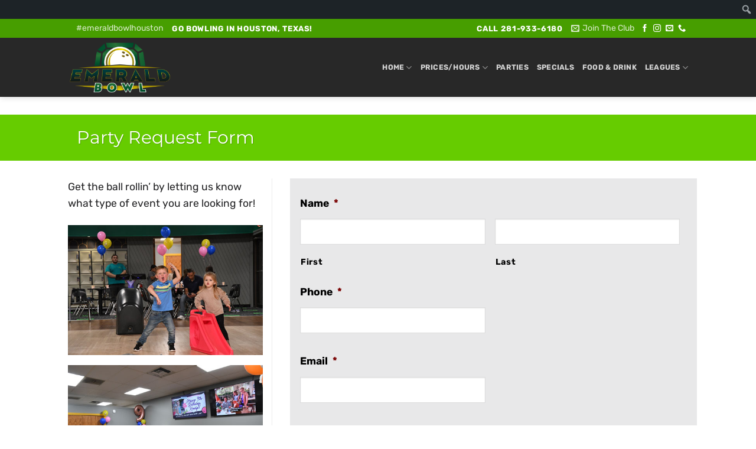

--- FILE ---
content_type: text/html; charset=utf-8
request_url: https://www.google.com/recaptcha/api2/anchor?ar=1&k=6LePXTodAAAAAKlzKVULHw1SgxzF9BapaxTzkNN4&co=aHR0cHM6Ly9lbWVyYWxkLWJvd2wuY29tOjQ0Mw..&hl=en&v=9TiwnJFHeuIw_s0wSd3fiKfN&theme=light&size=normal&anchor-ms=20000&execute-ms=30000&cb=8hsg79z5b4aa
body_size: 49226
content:
<!DOCTYPE HTML><html dir="ltr" lang="en"><head><meta http-equiv="Content-Type" content="text/html; charset=UTF-8">
<meta http-equiv="X-UA-Compatible" content="IE=edge">
<title>reCAPTCHA</title>
<style type="text/css">
/* cyrillic-ext */
@font-face {
  font-family: 'Roboto';
  font-style: normal;
  font-weight: 400;
  font-stretch: 100%;
  src: url(//fonts.gstatic.com/s/roboto/v48/KFO7CnqEu92Fr1ME7kSn66aGLdTylUAMa3GUBHMdazTgWw.woff2) format('woff2');
  unicode-range: U+0460-052F, U+1C80-1C8A, U+20B4, U+2DE0-2DFF, U+A640-A69F, U+FE2E-FE2F;
}
/* cyrillic */
@font-face {
  font-family: 'Roboto';
  font-style: normal;
  font-weight: 400;
  font-stretch: 100%;
  src: url(//fonts.gstatic.com/s/roboto/v48/KFO7CnqEu92Fr1ME7kSn66aGLdTylUAMa3iUBHMdazTgWw.woff2) format('woff2');
  unicode-range: U+0301, U+0400-045F, U+0490-0491, U+04B0-04B1, U+2116;
}
/* greek-ext */
@font-face {
  font-family: 'Roboto';
  font-style: normal;
  font-weight: 400;
  font-stretch: 100%;
  src: url(//fonts.gstatic.com/s/roboto/v48/KFO7CnqEu92Fr1ME7kSn66aGLdTylUAMa3CUBHMdazTgWw.woff2) format('woff2');
  unicode-range: U+1F00-1FFF;
}
/* greek */
@font-face {
  font-family: 'Roboto';
  font-style: normal;
  font-weight: 400;
  font-stretch: 100%;
  src: url(//fonts.gstatic.com/s/roboto/v48/KFO7CnqEu92Fr1ME7kSn66aGLdTylUAMa3-UBHMdazTgWw.woff2) format('woff2');
  unicode-range: U+0370-0377, U+037A-037F, U+0384-038A, U+038C, U+038E-03A1, U+03A3-03FF;
}
/* math */
@font-face {
  font-family: 'Roboto';
  font-style: normal;
  font-weight: 400;
  font-stretch: 100%;
  src: url(//fonts.gstatic.com/s/roboto/v48/KFO7CnqEu92Fr1ME7kSn66aGLdTylUAMawCUBHMdazTgWw.woff2) format('woff2');
  unicode-range: U+0302-0303, U+0305, U+0307-0308, U+0310, U+0312, U+0315, U+031A, U+0326-0327, U+032C, U+032F-0330, U+0332-0333, U+0338, U+033A, U+0346, U+034D, U+0391-03A1, U+03A3-03A9, U+03B1-03C9, U+03D1, U+03D5-03D6, U+03F0-03F1, U+03F4-03F5, U+2016-2017, U+2034-2038, U+203C, U+2040, U+2043, U+2047, U+2050, U+2057, U+205F, U+2070-2071, U+2074-208E, U+2090-209C, U+20D0-20DC, U+20E1, U+20E5-20EF, U+2100-2112, U+2114-2115, U+2117-2121, U+2123-214F, U+2190, U+2192, U+2194-21AE, U+21B0-21E5, U+21F1-21F2, U+21F4-2211, U+2213-2214, U+2216-22FF, U+2308-230B, U+2310, U+2319, U+231C-2321, U+2336-237A, U+237C, U+2395, U+239B-23B7, U+23D0, U+23DC-23E1, U+2474-2475, U+25AF, U+25B3, U+25B7, U+25BD, U+25C1, U+25CA, U+25CC, U+25FB, U+266D-266F, U+27C0-27FF, U+2900-2AFF, U+2B0E-2B11, U+2B30-2B4C, U+2BFE, U+3030, U+FF5B, U+FF5D, U+1D400-1D7FF, U+1EE00-1EEFF;
}
/* symbols */
@font-face {
  font-family: 'Roboto';
  font-style: normal;
  font-weight: 400;
  font-stretch: 100%;
  src: url(//fonts.gstatic.com/s/roboto/v48/KFO7CnqEu92Fr1ME7kSn66aGLdTylUAMaxKUBHMdazTgWw.woff2) format('woff2');
  unicode-range: U+0001-000C, U+000E-001F, U+007F-009F, U+20DD-20E0, U+20E2-20E4, U+2150-218F, U+2190, U+2192, U+2194-2199, U+21AF, U+21E6-21F0, U+21F3, U+2218-2219, U+2299, U+22C4-22C6, U+2300-243F, U+2440-244A, U+2460-24FF, U+25A0-27BF, U+2800-28FF, U+2921-2922, U+2981, U+29BF, U+29EB, U+2B00-2BFF, U+4DC0-4DFF, U+FFF9-FFFB, U+10140-1018E, U+10190-1019C, U+101A0, U+101D0-101FD, U+102E0-102FB, U+10E60-10E7E, U+1D2C0-1D2D3, U+1D2E0-1D37F, U+1F000-1F0FF, U+1F100-1F1AD, U+1F1E6-1F1FF, U+1F30D-1F30F, U+1F315, U+1F31C, U+1F31E, U+1F320-1F32C, U+1F336, U+1F378, U+1F37D, U+1F382, U+1F393-1F39F, U+1F3A7-1F3A8, U+1F3AC-1F3AF, U+1F3C2, U+1F3C4-1F3C6, U+1F3CA-1F3CE, U+1F3D4-1F3E0, U+1F3ED, U+1F3F1-1F3F3, U+1F3F5-1F3F7, U+1F408, U+1F415, U+1F41F, U+1F426, U+1F43F, U+1F441-1F442, U+1F444, U+1F446-1F449, U+1F44C-1F44E, U+1F453, U+1F46A, U+1F47D, U+1F4A3, U+1F4B0, U+1F4B3, U+1F4B9, U+1F4BB, U+1F4BF, U+1F4C8-1F4CB, U+1F4D6, U+1F4DA, U+1F4DF, U+1F4E3-1F4E6, U+1F4EA-1F4ED, U+1F4F7, U+1F4F9-1F4FB, U+1F4FD-1F4FE, U+1F503, U+1F507-1F50B, U+1F50D, U+1F512-1F513, U+1F53E-1F54A, U+1F54F-1F5FA, U+1F610, U+1F650-1F67F, U+1F687, U+1F68D, U+1F691, U+1F694, U+1F698, U+1F6AD, U+1F6B2, U+1F6B9-1F6BA, U+1F6BC, U+1F6C6-1F6CF, U+1F6D3-1F6D7, U+1F6E0-1F6EA, U+1F6F0-1F6F3, U+1F6F7-1F6FC, U+1F700-1F7FF, U+1F800-1F80B, U+1F810-1F847, U+1F850-1F859, U+1F860-1F887, U+1F890-1F8AD, U+1F8B0-1F8BB, U+1F8C0-1F8C1, U+1F900-1F90B, U+1F93B, U+1F946, U+1F984, U+1F996, U+1F9E9, U+1FA00-1FA6F, U+1FA70-1FA7C, U+1FA80-1FA89, U+1FA8F-1FAC6, U+1FACE-1FADC, U+1FADF-1FAE9, U+1FAF0-1FAF8, U+1FB00-1FBFF;
}
/* vietnamese */
@font-face {
  font-family: 'Roboto';
  font-style: normal;
  font-weight: 400;
  font-stretch: 100%;
  src: url(//fonts.gstatic.com/s/roboto/v48/KFO7CnqEu92Fr1ME7kSn66aGLdTylUAMa3OUBHMdazTgWw.woff2) format('woff2');
  unicode-range: U+0102-0103, U+0110-0111, U+0128-0129, U+0168-0169, U+01A0-01A1, U+01AF-01B0, U+0300-0301, U+0303-0304, U+0308-0309, U+0323, U+0329, U+1EA0-1EF9, U+20AB;
}
/* latin-ext */
@font-face {
  font-family: 'Roboto';
  font-style: normal;
  font-weight: 400;
  font-stretch: 100%;
  src: url(//fonts.gstatic.com/s/roboto/v48/KFO7CnqEu92Fr1ME7kSn66aGLdTylUAMa3KUBHMdazTgWw.woff2) format('woff2');
  unicode-range: U+0100-02BA, U+02BD-02C5, U+02C7-02CC, U+02CE-02D7, U+02DD-02FF, U+0304, U+0308, U+0329, U+1D00-1DBF, U+1E00-1E9F, U+1EF2-1EFF, U+2020, U+20A0-20AB, U+20AD-20C0, U+2113, U+2C60-2C7F, U+A720-A7FF;
}
/* latin */
@font-face {
  font-family: 'Roboto';
  font-style: normal;
  font-weight: 400;
  font-stretch: 100%;
  src: url(//fonts.gstatic.com/s/roboto/v48/KFO7CnqEu92Fr1ME7kSn66aGLdTylUAMa3yUBHMdazQ.woff2) format('woff2');
  unicode-range: U+0000-00FF, U+0131, U+0152-0153, U+02BB-02BC, U+02C6, U+02DA, U+02DC, U+0304, U+0308, U+0329, U+2000-206F, U+20AC, U+2122, U+2191, U+2193, U+2212, U+2215, U+FEFF, U+FFFD;
}
/* cyrillic-ext */
@font-face {
  font-family: 'Roboto';
  font-style: normal;
  font-weight: 500;
  font-stretch: 100%;
  src: url(//fonts.gstatic.com/s/roboto/v48/KFO7CnqEu92Fr1ME7kSn66aGLdTylUAMa3GUBHMdazTgWw.woff2) format('woff2');
  unicode-range: U+0460-052F, U+1C80-1C8A, U+20B4, U+2DE0-2DFF, U+A640-A69F, U+FE2E-FE2F;
}
/* cyrillic */
@font-face {
  font-family: 'Roboto';
  font-style: normal;
  font-weight: 500;
  font-stretch: 100%;
  src: url(//fonts.gstatic.com/s/roboto/v48/KFO7CnqEu92Fr1ME7kSn66aGLdTylUAMa3iUBHMdazTgWw.woff2) format('woff2');
  unicode-range: U+0301, U+0400-045F, U+0490-0491, U+04B0-04B1, U+2116;
}
/* greek-ext */
@font-face {
  font-family: 'Roboto';
  font-style: normal;
  font-weight: 500;
  font-stretch: 100%;
  src: url(//fonts.gstatic.com/s/roboto/v48/KFO7CnqEu92Fr1ME7kSn66aGLdTylUAMa3CUBHMdazTgWw.woff2) format('woff2');
  unicode-range: U+1F00-1FFF;
}
/* greek */
@font-face {
  font-family: 'Roboto';
  font-style: normal;
  font-weight: 500;
  font-stretch: 100%;
  src: url(//fonts.gstatic.com/s/roboto/v48/KFO7CnqEu92Fr1ME7kSn66aGLdTylUAMa3-UBHMdazTgWw.woff2) format('woff2');
  unicode-range: U+0370-0377, U+037A-037F, U+0384-038A, U+038C, U+038E-03A1, U+03A3-03FF;
}
/* math */
@font-face {
  font-family: 'Roboto';
  font-style: normal;
  font-weight: 500;
  font-stretch: 100%;
  src: url(//fonts.gstatic.com/s/roboto/v48/KFO7CnqEu92Fr1ME7kSn66aGLdTylUAMawCUBHMdazTgWw.woff2) format('woff2');
  unicode-range: U+0302-0303, U+0305, U+0307-0308, U+0310, U+0312, U+0315, U+031A, U+0326-0327, U+032C, U+032F-0330, U+0332-0333, U+0338, U+033A, U+0346, U+034D, U+0391-03A1, U+03A3-03A9, U+03B1-03C9, U+03D1, U+03D5-03D6, U+03F0-03F1, U+03F4-03F5, U+2016-2017, U+2034-2038, U+203C, U+2040, U+2043, U+2047, U+2050, U+2057, U+205F, U+2070-2071, U+2074-208E, U+2090-209C, U+20D0-20DC, U+20E1, U+20E5-20EF, U+2100-2112, U+2114-2115, U+2117-2121, U+2123-214F, U+2190, U+2192, U+2194-21AE, U+21B0-21E5, U+21F1-21F2, U+21F4-2211, U+2213-2214, U+2216-22FF, U+2308-230B, U+2310, U+2319, U+231C-2321, U+2336-237A, U+237C, U+2395, U+239B-23B7, U+23D0, U+23DC-23E1, U+2474-2475, U+25AF, U+25B3, U+25B7, U+25BD, U+25C1, U+25CA, U+25CC, U+25FB, U+266D-266F, U+27C0-27FF, U+2900-2AFF, U+2B0E-2B11, U+2B30-2B4C, U+2BFE, U+3030, U+FF5B, U+FF5D, U+1D400-1D7FF, U+1EE00-1EEFF;
}
/* symbols */
@font-face {
  font-family: 'Roboto';
  font-style: normal;
  font-weight: 500;
  font-stretch: 100%;
  src: url(//fonts.gstatic.com/s/roboto/v48/KFO7CnqEu92Fr1ME7kSn66aGLdTylUAMaxKUBHMdazTgWw.woff2) format('woff2');
  unicode-range: U+0001-000C, U+000E-001F, U+007F-009F, U+20DD-20E0, U+20E2-20E4, U+2150-218F, U+2190, U+2192, U+2194-2199, U+21AF, U+21E6-21F0, U+21F3, U+2218-2219, U+2299, U+22C4-22C6, U+2300-243F, U+2440-244A, U+2460-24FF, U+25A0-27BF, U+2800-28FF, U+2921-2922, U+2981, U+29BF, U+29EB, U+2B00-2BFF, U+4DC0-4DFF, U+FFF9-FFFB, U+10140-1018E, U+10190-1019C, U+101A0, U+101D0-101FD, U+102E0-102FB, U+10E60-10E7E, U+1D2C0-1D2D3, U+1D2E0-1D37F, U+1F000-1F0FF, U+1F100-1F1AD, U+1F1E6-1F1FF, U+1F30D-1F30F, U+1F315, U+1F31C, U+1F31E, U+1F320-1F32C, U+1F336, U+1F378, U+1F37D, U+1F382, U+1F393-1F39F, U+1F3A7-1F3A8, U+1F3AC-1F3AF, U+1F3C2, U+1F3C4-1F3C6, U+1F3CA-1F3CE, U+1F3D4-1F3E0, U+1F3ED, U+1F3F1-1F3F3, U+1F3F5-1F3F7, U+1F408, U+1F415, U+1F41F, U+1F426, U+1F43F, U+1F441-1F442, U+1F444, U+1F446-1F449, U+1F44C-1F44E, U+1F453, U+1F46A, U+1F47D, U+1F4A3, U+1F4B0, U+1F4B3, U+1F4B9, U+1F4BB, U+1F4BF, U+1F4C8-1F4CB, U+1F4D6, U+1F4DA, U+1F4DF, U+1F4E3-1F4E6, U+1F4EA-1F4ED, U+1F4F7, U+1F4F9-1F4FB, U+1F4FD-1F4FE, U+1F503, U+1F507-1F50B, U+1F50D, U+1F512-1F513, U+1F53E-1F54A, U+1F54F-1F5FA, U+1F610, U+1F650-1F67F, U+1F687, U+1F68D, U+1F691, U+1F694, U+1F698, U+1F6AD, U+1F6B2, U+1F6B9-1F6BA, U+1F6BC, U+1F6C6-1F6CF, U+1F6D3-1F6D7, U+1F6E0-1F6EA, U+1F6F0-1F6F3, U+1F6F7-1F6FC, U+1F700-1F7FF, U+1F800-1F80B, U+1F810-1F847, U+1F850-1F859, U+1F860-1F887, U+1F890-1F8AD, U+1F8B0-1F8BB, U+1F8C0-1F8C1, U+1F900-1F90B, U+1F93B, U+1F946, U+1F984, U+1F996, U+1F9E9, U+1FA00-1FA6F, U+1FA70-1FA7C, U+1FA80-1FA89, U+1FA8F-1FAC6, U+1FACE-1FADC, U+1FADF-1FAE9, U+1FAF0-1FAF8, U+1FB00-1FBFF;
}
/* vietnamese */
@font-face {
  font-family: 'Roboto';
  font-style: normal;
  font-weight: 500;
  font-stretch: 100%;
  src: url(//fonts.gstatic.com/s/roboto/v48/KFO7CnqEu92Fr1ME7kSn66aGLdTylUAMa3OUBHMdazTgWw.woff2) format('woff2');
  unicode-range: U+0102-0103, U+0110-0111, U+0128-0129, U+0168-0169, U+01A0-01A1, U+01AF-01B0, U+0300-0301, U+0303-0304, U+0308-0309, U+0323, U+0329, U+1EA0-1EF9, U+20AB;
}
/* latin-ext */
@font-face {
  font-family: 'Roboto';
  font-style: normal;
  font-weight: 500;
  font-stretch: 100%;
  src: url(//fonts.gstatic.com/s/roboto/v48/KFO7CnqEu92Fr1ME7kSn66aGLdTylUAMa3KUBHMdazTgWw.woff2) format('woff2');
  unicode-range: U+0100-02BA, U+02BD-02C5, U+02C7-02CC, U+02CE-02D7, U+02DD-02FF, U+0304, U+0308, U+0329, U+1D00-1DBF, U+1E00-1E9F, U+1EF2-1EFF, U+2020, U+20A0-20AB, U+20AD-20C0, U+2113, U+2C60-2C7F, U+A720-A7FF;
}
/* latin */
@font-face {
  font-family: 'Roboto';
  font-style: normal;
  font-weight: 500;
  font-stretch: 100%;
  src: url(//fonts.gstatic.com/s/roboto/v48/KFO7CnqEu92Fr1ME7kSn66aGLdTylUAMa3yUBHMdazQ.woff2) format('woff2');
  unicode-range: U+0000-00FF, U+0131, U+0152-0153, U+02BB-02BC, U+02C6, U+02DA, U+02DC, U+0304, U+0308, U+0329, U+2000-206F, U+20AC, U+2122, U+2191, U+2193, U+2212, U+2215, U+FEFF, U+FFFD;
}
/* cyrillic-ext */
@font-face {
  font-family: 'Roboto';
  font-style: normal;
  font-weight: 900;
  font-stretch: 100%;
  src: url(//fonts.gstatic.com/s/roboto/v48/KFO7CnqEu92Fr1ME7kSn66aGLdTylUAMa3GUBHMdazTgWw.woff2) format('woff2');
  unicode-range: U+0460-052F, U+1C80-1C8A, U+20B4, U+2DE0-2DFF, U+A640-A69F, U+FE2E-FE2F;
}
/* cyrillic */
@font-face {
  font-family: 'Roboto';
  font-style: normal;
  font-weight: 900;
  font-stretch: 100%;
  src: url(//fonts.gstatic.com/s/roboto/v48/KFO7CnqEu92Fr1ME7kSn66aGLdTylUAMa3iUBHMdazTgWw.woff2) format('woff2');
  unicode-range: U+0301, U+0400-045F, U+0490-0491, U+04B0-04B1, U+2116;
}
/* greek-ext */
@font-face {
  font-family: 'Roboto';
  font-style: normal;
  font-weight: 900;
  font-stretch: 100%;
  src: url(//fonts.gstatic.com/s/roboto/v48/KFO7CnqEu92Fr1ME7kSn66aGLdTylUAMa3CUBHMdazTgWw.woff2) format('woff2');
  unicode-range: U+1F00-1FFF;
}
/* greek */
@font-face {
  font-family: 'Roboto';
  font-style: normal;
  font-weight: 900;
  font-stretch: 100%;
  src: url(//fonts.gstatic.com/s/roboto/v48/KFO7CnqEu92Fr1ME7kSn66aGLdTylUAMa3-UBHMdazTgWw.woff2) format('woff2');
  unicode-range: U+0370-0377, U+037A-037F, U+0384-038A, U+038C, U+038E-03A1, U+03A3-03FF;
}
/* math */
@font-face {
  font-family: 'Roboto';
  font-style: normal;
  font-weight: 900;
  font-stretch: 100%;
  src: url(//fonts.gstatic.com/s/roboto/v48/KFO7CnqEu92Fr1ME7kSn66aGLdTylUAMawCUBHMdazTgWw.woff2) format('woff2');
  unicode-range: U+0302-0303, U+0305, U+0307-0308, U+0310, U+0312, U+0315, U+031A, U+0326-0327, U+032C, U+032F-0330, U+0332-0333, U+0338, U+033A, U+0346, U+034D, U+0391-03A1, U+03A3-03A9, U+03B1-03C9, U+03D1, U+03D5-03D6, U+03F0-03F1, U+03F4-03F5, U+2016-2017, U+2034-2038, U+203C, U+2040, U+2043, U+2047, U+2050, U+2057, U+205F, U+2070-2071, U+2074-208E, U+2090-209C, U+20D0-20DC, U+20E1, U+20E5-20EF, U+2100-2112, U+2114-2115, U+2117-2121, U+2123-214F, U+2190, U+2192, U+2194-21AE, U+21B0-21E5, U+21F1-21F2, U+21F4-2211, U+2213-2214, U+2216-22FF, U+2308-230B, U+2310, U+2319, U+231C-2321, U+2336-237A, U+237C, U+2395, U+239B-23B7, U+23D0, U+23DC-23E1, U+2474-2475, U+25AF, U+25B3, U+25B7, U+25BD, U+25C1, U+25CA, U+25CC, U+25FB, U+266D-266F, U+27C0-27FF, U+2900-2AFF, U+2B0E-2B11, U+2B30-2B4C, U+2BFE, U+3030, U+FF5B, U+FF5D, U+1D400-1D7FF, U+1EE00-1EEFF;
}
/* symbols */
@font-face {
  font-family: 'Roboto';
  font-style: normal;
  font-weight: 900;
  font-stretch: 100%;
  src: url(//fonts.gstatic.com/s/roboto/v48/KFO7CnqEu92Fr1ME7kSn66aGLdTylUAMaxKUBHMdazTgWw.woff2) format('woff2');
  unicode-range: U+0001-000C, U+000E-001F, U+007F-009F, U+20DD-20E0, U+20E2-20E4, U+2150-218F, U+2190, U+2192, U+2194-2199, U+21AF, U+21E6-21F0, U+21F3, U+2218-2219, U+2299, U+22C4-22C6, U+2300-243F, U+2440-244A, U+2460-24FF, U+25A0-27BF, U+2800-28FF, U+2921-2922, U+2981, U+29BF, U+29EB, U+2B00-2BFF, U+4DC0-4DFF, U+FFF9-FFFB, U+10140-1018E, U+10190-1019C, U+101A0, U+101D0-101FD, U+102E0-102FB, U+10E60-10E7E, U+1D2C0-1D2D3, U+1D2E0-1D37F, U+1F000-1F0FF, U+1F100-1F1AD, U+1F1E6-1F1FF, U+1F30D-1F30F, U+1F315, U+1F31C, U+1F31E, U+1F320-1F32C, U+1F336, U+1F378, U+1F37D, U+1F382, U+1F393-1F39F, U+1F3A7-1F3A8, U+1F3AC-1F3AF, U+1F3C2, U+1F3C4-1F3C6, U+1F3CA-1F3CE, U+1F3D4-1F3E0, U+1F3ED, U+1F3F1-1F3F3, U+1F3F5-1F3F7, U+1F408, U+1F415, U+1F41F, U+1F426, U+1F43F, U+1F441-1F442, U+1F444, U+1F446-1F449, U+1F44C-1F44E, U+1F453, U+1F46A, U+1F47D, U+1F4A3, U+1F4B0, U+1F4B3, U+1F4B9, U+1F4BB, U+1F4BF, U+1F4C8-1F4CB, U+1F4D6, U+1F4DA, U+1F4DF, U+1F4E3-1F4E6, U+1F4EA-1F4ED, U+1F4F7, U+1F4F9-1F4FB, U+1F4FD-1F4FE, U+1F503, U+1F507-1F50B, U+1F50D, U+1F512-1F513, U+1F53E-1F54A, U+1F54F-1F5FA, U+1F610, U+1F650-1F67F, U+1F687, U+1F68D, U+1F691, U+1F694, U+1F698, U+1F6AD, U+1F6B2, U+1F6B9-1F6BA, U+1F6BC, U+1F6C6-1F6CF, U+1F6D3-1F6D7, U+1F6E0-1F6EA, U+1F6F0-1F6F3, U+1F6F7-1F6FC, U+1F700-1F7FF, U+1F800-1F80B, U+1F810-1F847, U+1F850-1F859, U+1F860-1F887, U+1F890-1F8AD, U+1F8B0-1F8BB, U+1F8C0-1F8C1, U+1F900-1F90B, U+1F93B, U+1F946, U+1F984, U+1F996, U+1F9E9, U+1FA00-1FA6F, U+1FA70-1FA7C, U+1FA80-1FA89, U+1FA8F-1FAC6, U+1FACE-1FADC, U+1FADF-1FAE9, U+1FAF0-1FAF8, U+1FB00-1FBFF;
}
/* vietnamese */
@font-face {
  font-family: 'Roboto';
  font-style: normal;
  font-weight: 900;
  font-stretch: 100%;
  src: url(//fonts.gstatic.com/s/roboto/v48/KFO7CnqEu92Fr1ME7kSn66aGLdTylUAMa3OUBHMdazTgWw.woff2) format('woff2');
  unicode-range: U+0102-0103, U+0110-0111, U+0128-0129, U+0168-0169, U+01A0-01A1, U+01AF-01B0, U+0300-0301, U+0303-0304, U+0308-0309, U+0323, U+0329, U+1EA0-1EF9, U+20AB;
}
/* latin-ext */
@font-face {
  font-family: 'Roboto';
  font-style: normal;
  font-weight: 900;
  font-stretch: 100%;
  src: url(//fonts.gstatic.com/s/roboto/v48/KFO7CnqEu92Fr1ME7kSn66aGLdTylUAMa3KUBHMdazTgWw.woff2) format('woff2');
  unicode-range: U+0100-02BA, U+02BD-02C5, U+02C7-02CC, U+02CE-02D7, U+02DD-02FF, U+0304, U+0308, U+0329, U+1D00-1DBF, U+1E00-1E9F, U+1EF2-1EFF, U+2020, U+20A0-20AB, U+20AD-20C0, U+2113, U+2C60-2C7F, U+A720-A7FF;
}
/* latin */
@font-face {
  font-family: 'Roboto';
  font-style: normal;
  font-weight: 900;
  font-stretch: 100%;
  src: url(//fonts.gstatic.com/s/roboto/v48/KFO7CnqEu92Fr1ME7kSn66aGLdTylUAMa3yUBHMdazQ.woff2) format('woff2');
  unicode-range: U+0000-00FF, U+0131, U+0152-0153, U+02BB-02BC, U+02C6, U+02DA, U+02DC, U+0304, U+0308, U+0329, U+2000-206F, U+20AC, U+2122, U+2191, U+2193, U+2212, U+2215, U+FEFF, U+FFFD;
}

</style>
<link rel="stylesheet" type="text/css" href="https://www.gstatic.com/recaptcha/releases/9TiwnJFHeuIw_s0wSd3fiKfN/styles__ltr.css">
<script nonce="PrwIvDn9wbw8JitBhvHAsA" type="text/javascript">window['__recaptcha_api'] = 'https://www.google.com/recaptcha/api2/';</script>
<script type="text/javascript" src="https://www.gstatic.com/recaptcha/releases/9TiwnJFHeuIw_s0wSd3fiKfN/recaptcha__en.js" nonce="PrwIvDn9wbw8JitBhvHAsA">
      
    </script></head>
<body><div id="rc-anchor-alert" class="rc-anchor-alert"></div>
<input type="hidden" id="recaptcha-token" value="[base64]">
<script type="text/javascript" nonce="PrwIvDn9wbw8JitBhvHAsA">
      recaptcha.anchor.Main.init("[\x22ainput\x22,[\x22bgdata\x22,\x22\x22,\[base64]/[base64]/[base64]/[base64]/cjw8ejpyPj4+eil9Y2F0Y2gobCl7dGhyb3cgbDt9fSxIPWZ1bmN0aW9uKHcsdCx6KXtpZih3PT0xOTR8fHc9PTIwOCl0LnZbd10/dC52W3ddLmNvbmNhdCh6KTp0LnZbd109b2Yoeix0KTtlbHNle2lmKHQuYkImJnchPTMxNylyZXR1cm47dz09NjZ8fHc9PTEyMnx8dz09NDcwfHx3PT00NHx8dz09NDE2fHx3PT0zOTd8fHc9PTQyMXx8dz09Njh8fHc9PTcwfHx3PT0xODQ/[base64]/[base64]/[base64]/bmV3IGRbVl0oSlswXSk6cD09Mj9uZXcgZFtWXShKWzBdLEpbMV0pOnA9PTM/bmV3IGRbVl0oSlswXSxKWzFdLEpbMl0pOnA9PTQ/[base64]/[base64]/[base64]/[base64]\x22,\[base64]\\u003d\\u003d\x22,\x22wogIGsKidMKPX1A+w4PCl8K1c8OlazQUQMOwacO4wrjCozc0WBZiw4NewpfCgcK3w7M5AsO+IMOHw6I/w7TCjsOcwqZ+dMOZQ8OrH3zCnMKRw6wUw7h9KmhYSsKhwq43w5w1wpcqd8KxwpkSwrNbP8OHG8O3w685wpTCtnvCqcK/[base64]/[base64]/[base64]/[base64]/CqsOlw7XDgnvCjRLCtx3DksOLenLDnhLDh8Ouwo/[base64]/DtyoOGyxLTQxiSB5iw4/[base64]/[base64]/ChcOdwoZdZsK4ZSPDmzTCuMKWeUPCq1nCmSMjb8OcUFc2ZnnDssOjw60/woETa8OYw7PClkPDhMOyw7sDwozCmkPDlRMWRxTCpXEafsKyHcKACcOwUMORPcOwamrDlsK3F8OOw7PDqsKsKMO8w7FEFlPCllXDtwrCucOow5VNAmHCkhPCgnBNwr5ww59mw4FEQGV0wrcbCMO5w7x1wpFfDnLCgMOEw5zDpcOzwo4NTTrDtCo0BcOSTMOfw4Utwp/CisOjGcO0w6XDjHLDkDnCrGzCumDDk8KgIVHDuDk3FWvCnsOEwoDDs8KXwrDCtsOlwqjDph5JYCpnwpvDkTxKcVg3Fn5mfcO4wqLCrx8iwojDrRhBwqF0fMK4H8OzwobCm8O3dBbDicKFI2QUwq/Dr8OBfgk7w4kna8OWwq3CrsOywrEIwopww7vCvMOKHMKxFD8eEcOvw6MCwoDCqMO7fMOrwpnCqxrDtMKWFsKHHsKRw5lKw7HDpB1Rw4rDksOsw5fDqV/CrMOFTcK1BTNrHjBRVzhkw5dYLMKPPMOGw6vCvsKQw73CtXDDjMKOUjfCu37ClMKfwod2BGQ/w7hUwoNEw4PCl8O/w7jDicKvfsOwNXMxw4guwpUIw4Ifw5bDqcOjXyrCtcKDfm/CrybDjQXCgsKDwrjCucKcc8KKSsKFw51sEcKXEcKSw61wdiPDiTnDhsKmw4/CmX0yCsO0w402dSQVGgxyw5TDrkvDuUcmKXLDkXDCucKCw5rDncOEw7zCsHVlwpnDkkDDjsO9w5LDjmtBwqUZccKLw4DCo1h3wrrCtcKhwodowr/DgSvCqgjDtDLDh8OBw5rCuRfDqMKEV8Ooah3Dq8OMTcK/O3F2T8OlI8OTw4jDnMKRW8K/[base64]/[base64]/DGbDsEY+YMONwrLCuEdwUiwjbUdwQcO1w5dxAEFYWXRvwoIAw7g2w6hvK8Kfwr4sNMOFw5IAwpHDiMOpRCkHJgDCiA9Fw6XCkMKRKiAmw794IMOuw6HCj3jCrhsEw5s/EsOCPsKqDTPDvwvDksO5w5bDpcKGYQUeQy1Ww6Iawrw+w4HCtcKGLxXChcObw6p/[base64]/DgAfDgiJBwrzDncK/w43Cmn5mHcKAw64NBTotwr1Ow4oSCcOIw60JwoxVC3Vcw41iaMKWwoXDr8ORwrdxdMOyw4jCkcOYwp4GTDPCvcK8FsKAQiLCnAMswobCqAzDuSIBwqHDj8KHVcOSBCLCr8KVwqckD8Oww6nDlQ4kw7caPsOQT8Oqw77ChMOHN8KdwptRBMOfI8OcEG1Xwo/Dow/DjhvDvjPCtWbCtiR4ZWsceWh0wrvDpMKOwrN/T8KTX8KJw6TDtW7CosKvwo8AH8K1XF4gwps/w70uDcOeHA8Vw6sUNMK9F8O4SjTDmGVnUMOsI3nDkxJ4IsOQSMOqwpNCOMOVfsOeaMOjw60yeg49dhnCrErCqg/CkiBzM1jCusKkwo3Dn8KFY0rCphbCq8Oyw4rDsjTDpcOdw6JvWATDhU5qNwHCssKoVjlpw6zChcO9D08zEsK3Tn/[base64]/CjVmw7Q7woDDu8KLaMOVw44zw63DqVfDmsKpwpzDvMOwWsOJR8Kjw4LDnMKrR8K1dsKzwo7DqRbDnU3CvGF+FQ3Dh8ORwqzDkzfCuMKNwoZGwq/CuWEGw5fDoiYXRsKXRVjDpkLDkwPDlB3ClcKiwqk/TcKxV8OLE8KqJMO8wobCi8Kdw69lw5hdw644UG/DpGLDnsKtOMOgwpoCw77Dqg3DvcOsITI8fsOCaMKpLTTChsO5GQImJcO9wpRwE1DDgVYUwowbbMK7NXwvw53Dv3PDl8OdwrNeFcOLwo3CuWtIw6FZSsOzOiDCnB/[base64]/MMOew7PDqnMcRMKZwr5nb8Oewq/DgA3DhUnCglYmQ8O0w5EawolewppdKFnDsMOId3oJO8KbVjFzwqZUDyrCjsKpwrk6asOOwq4ywoTDmMKvw7c5w6HCi2PCoMOdwoYGw67DusKTwqpCwpM9cMOJO8KVPj1XwpvDmcODw6fDoX7DmgYJwrDDnWQmFsO0BE4Zw7otwrsONzzDqnNaw4ZQwp/Cp8KIw5zCv3pqG8KYw63CpMKqO8OLH8ObwrcewpTCmMOqXsKWU8OJNMOFaBjDpEpSwqPDt8Oxw7DDjhrDnsKjwqVeJErDiktiw69HbgTCmQrDp8Klcn9ySMOWJMKFwp/CulNxw6/[base64]/CvkTDiBFwLAoawpPDnCzCvMOPw7PCv8OwwqhYNMKUwoVfHy9Gwop5w4UOw6DDmF0jw5bClAosBMO4wpHCnMKeYUjCgsKmLsOfMsKONhN7TW3CrMKwWMKMwpsAw6LClwc9wpIyw4jDgcK/[base64]/CjsOdFMKtw48zbsKMS8KAVm4kWDDDqih4w6MswoTDtMOoFMODT8OyRFpWIATCpQwowoTCgFnDlwlNVUMfw7ZVW8Kkw5N/fR3CrMKFT8KWdcOvCsOVWndOThPDm3HDucOAb8O/bcOtw6TCvAzDjsKOQy4QBUnCh8O+SwkNZWA1EcKpw6zDmz/CrQvDrDAtwq0Jw6bDiD3CgGpaO8OOwqvDkknCocKJAAXCnCFNwo/DgMOEwpB8wrsqQMOiworDkcKufmBKWyDCkSUfw4wfwph7OsKQw43CtsONw70BwqUPXiUraEjCk8KtKB/Dj8K/YsKdSAfCksKRw4vDksOtO8OQwrohThNKwqDDpcOHV0zCocOgw5HCu8OzwoAfB8KPaGQKJFpHVsOwbMKLS8OpR2jDsC/Cu8OSw6N4GnrDhcKbwojDsRZDCsOmw6IOwrFDw69Fw6TCoUEtGWfDqUrDsMOmYMO/woVGw5TDp8OpwonDqMOTDXV1RGvDgm4jwpPDoywlIMOwGMKhw7bDksKlwrnDl8KZwr42ZsO2wr/[base64]/DhMKbGsOMIMOQwr3DtwrCsgxqw4/CuMOAw71cwqFOw6zChMOrQjjDs3BVIWrCtQjCjhLCkDhIJS/[base64]/[base64]/DvsO7RcOYQcKXwr/[base64]/Cp1jCjErDusKkKMKcAUEhDxJEHMOFwpBjwohDdcKfwoHDjmAYASgow77CtDALXBPCuTInwovCrRtAI8OlbMKvwrHDiE1vwqdsw57ChcKHwoPCvhoQwr5WwqtPwrPDugZywpABGwIuwqk+MMOCw77Dt39Mw6Q2NsOjw5LCtcOPwrfDpm1CYyUQOA/CqcKFUQHCsCdcd8OaH8Okw5FvwoPDhMO8WV05F8OdWMOCb8Kyw7pNwp3Cp8O/LsKXcsONw5NSAzFUw7l7wolMfGQNRWDDtcK4Sx7CicKaw4zCn0vDs8KtwrDCqUpTTkYLw5TDs8OpIHQZw6VDMQcmQj7DswJmwqfCvcOyJm4SaUwJw6jCjR7Cpi/DkMKWw7HDtl1Mwp9xwoEDAcOSwpfDhFtJw6IjPD85w5ZsIMO5PTDDiQMfw5Mgw6HCjnhPGyoLwrgoC8OSH0UZDMKuVcKvEltRw6/DlcKbwo8yCHjCiyXCnWTDrUliTAjCoR7Cg8K5PsOqw78lbBxKw4ImFjfClz1ffyBeCCA2WTskw6RSwpNnwokfXMKVG8O3Zn/CtRJ2bzXCvcOYwqzDl8KVwpVxdMO4OXnCqV/[base64]/ChFzDsyQaw59VWsKVwrwnwrMTBlTCusKQw5sSwqHCowfCg29zGgDDr8OlLgwRwqUmwqNWMTTDpjXDgMKRwrEcw6fDkVscw6o1wqJIOXfCicK5wqIIwqE8wpFXw7Zhw7lzwq4RbB4YwrzCpALCqMOZwpvDoFAFHcKyw5/Ds8KqNncdEijDlcKOai/CoMODbMO0wo/[base64]/DmMOtwrjDgMOgYsOsBcOsKcOBRcKoMMK8w5XCrMOPasKHb2ttwo7CpsKgKMKmTcO4Ah3DgRXCocOKwr/Do8OOIgd5w63DvsOfwohlw7vDncOnwq3Ds8KRf3bDhmHCuU/DolLCtMKkPG7DiFUaX8OHw6QmMsOAT8O/w740w7fDoVDDvCM/w4vCocOUw7ovQcOyE2sfDcOgM3DCnBDDq8OyaSsAUcKPZCYCw7IWZFDDv3tNNzTCncOAwqkiYT/CuXLCrRHDoiQbw6RUw6HDtsKpwqvClsKTw5rDkUjCscKgLGjChcOIJMKewpUoSMKCeMOiwpYfwqg6cgLDmi/[base64]/[base64]/[base64]/Djm9Vw5MQI8KjR8Oaw6vCoGfDqR/DoyDDmxFrWFQMwrRFwqjCmgA7R8OqIcORw4hMehcTwrEHVH/[base64]/wqp1w7LDocOOw4DCnxjDsMKHw6M4cMOtNibCrsOKwptYQmRVw6QCSsOXwqrDon7Cr8Oww7rCkhjClsORXXfDg0HClD/ClRRMGcKHacOsU8OOdcOEw71EYsOrSQt/w5lZH8KYwofDjCknQmk7VQQlw6TDo8Ouw7pveMK0DTNILj5+TMKbG3lkMjF/[base64]/DtsKeWXjDnzLCqcODCzrCjBzDp8KzwolcWcO6IwBMw5dDw4zCg8KbwohGVAU6w5XDrsKaBcOpw4TDkMO8w6UnwpotHyJZCgPDiMKKT0bDsMKAwoPDmU/DvDbCpsKwfsKaw59kw7bCoilTYjYIw5PDtRDCnMKrw7/[base64]/aA/Dh8OFw59sbsO2Q0k6OUBSw6jChsODVEXDnQnDkwnDviTCoMKNwrMwIcO1wpzCiCjCu8OCTxbDk3cUXixOVcK4RMKGXB7CungFw7M4FHfDvMKPwofDkMK/PVwsw6HDnXUXQwXCrsKXworCicOhwp3Do8KxwqDDjMOjwr5RcGTCisKWO1sgIMOKw7Utw67DssOsw7rDvWjDisKhwrLCv8KJwrIBY8OcH0vDk8KPWsOwQ8O+w5zDggxHwq0PwoAmeMK5DR3DpcORw6DDul/Di8OWwrTCuMOcEiBvw6bDocOIwozDojxdw7ZzLsK7w7xzCsOtwqRJw6JXdXZ+R37Dj2NSbHcRw5N4wqzCpcKmwrXDgFZWwr8Sw6NOIHt3wr/[base64]/CgUfDkhtuCyFXTA9dPGULwosFw5M6wqDCrcO9dMOCw7TCu3kxLiwGBMKkQiLDpsKmw6XDucK6KHLCpcOralbCmsKcHFbDsD12wqrDtXM0worDt2lHYBzCmMOfLnhaWgllw4zDoUxxVzUGwoUSLsOZwqwjbcKBwr1Cw58KVsOpwrbDm0FGwqrDtm7DmcOdVH/[base64]/AMK0w5XDvGrDkEzCoMOyesKAw5Fhwp3DnjheX3bDly3Dp1hpRHZIw5/DnVjCmcK5cyXCpcO4PcKhaMO/[base64]/DqMKlw7zDl8OpexAwPU3CjMOmw7IhWcOSU8OGw4BFIMKrw7FiwrjCncKkw4nDu8KTw43CmH7DjT/CsG/DvcOhT8K9f8OwMMOZwpDDgcOHAlDChHo4wpYKwpI7w7TCvcK/wokqwrvCs1c+aVwFw6w/w6jCqQPDpUpfw6vDox1IIwHCjX1bw7fChDTDu8K2R09TQMOiw6vDs8Ogw5kdNMKsw5DCuQ3CiTvDmFYBw5JNLQEswps6w7M1w4YhScK2YwLDncO/[base64]/Ci8KDwpQYwqnDrcKSOcOWw4hfw7ZPEDZIOV4Cw4LDn8KOI1rDjMKKbMOzOcKsDizCocO3wpPCtEwqKDPDlcKsdMO6wrYMYRvDqkJjwr/DuRPComXChMO1TsOLb1fDuybCtT3CkcOEw4TCjcOXwobDtg0xwpXDosKxJ8OEw5N1BsKmfsKXw50dJsK9wqZiZcKkw53CjCpOIzDCl8OEVjZ7w41fw73Ch8KfN8OKwrBzwrHDjMOtKyVaEcKFP8K7wrXCmVfDu8OXw7LCjMOgMcObwq/DncKrOhTCuMO+JcOpwpAPKzgHIMO9w7lUB8KhwqfCly/DucKQayzDslrDv8KeIcOhw6LDvsKGw4ofw60nw6wpw4ZLwpfCmGRMw7vCmcKGK355w74dwrtjw5Nqw4UaC8KAwrjCuTpnMsKKBsO3wpHDg8KzExDCuk3CrcObG8KNVlnCvMO9wrLDlsOCZVLDrFsYwpRgw4/ChHVRwpF2ZwDDk8KNIMOUwp7ClRgMwr8vBwbCkmzCkAoGeMOcIhzDnh/Dt1DCk8KDIsK9fWzCjMOEGn8ZKcKQSx7Cp8KLdsOgMMOCwrMbNRvDsMKMXcOEVcOCw7HDh8KfwpbDq2XCmlwVYsOiYn7DocO8wqwOwr3CpMKfwqfDpQE5w4haworCnkDDmQ9JAg9sM8ONw6DDtcO/B8OLRsOGTMOcQjhEUzAtGsK5wqFSHz/Cr8Klw7vDpSAtwrTCpGlKd8KHeT3CisKuw6HCusK/Tlp/TMKGSSTDqhYfw6fDgsK9K8Oxwo/[base64]/w6g2ITbDs3Q7wqI2wpTCt3PDkMKIwoVKOw7CtAvCncKoU8OEwr5twroQH8OzwqbCpn7DiUHDtMOGecKZUSrDmAUgO8ORJi0jw4jCrsKjdx7DssKgw6BDQjXCscKyw6HCmcOhw4pOPgjCkQnCpMKgPCBIDsORBcK2w6jCk8K8PncEwp5Dw67CsMOIaMKWe8O6w7F/SljCr1wYMMOnwotzwr7DusK2X8OlwoPDtCYcWULDncOewqXCjQfDqsOvfsOGNMOBQDbDssOpwoPDkcOOw4DDn8KnKi/DtDFnw4c1a8K8GsOVSgPCo3Amf0M8wrPCl2khWwR6T8KeG8KewoQywp9gTsKpIT/DuxvDsMOZaW/DnBxBJ8KDwr7Ci33DucKtw4ZZWTvCqsOtwoTDlnApw6PDqHzDvsOhw4/[base64]/Cq8K0wqLCqMORCBzCv8KOdsKfwpHCqxpdIcOTw53CpcKJwo7CkGfCrcOFPCZWZsOsMcKCaX1JWMK9eRnCq8O+JDIxw50YVE1wwqHCvcOow4/CtsKfXj9dwqcywrgiwofDhi4uwr02wrfCvMOeYcKqw5HCkn3CmMKuNBY3dMONw7/Cqn8+QSnDm2PDnTROwr/DtsK0SDDDgDIeDMKtwqDDkAvDs8KYwppfwotWNFgMA3h2w7LCisKLwr5rKH7DrA/DpsKzw6fCjjXCq8OuK3/[base64]/DpsKyH1IFwqrCtMOaw5rChA7CpsOaOjJQwrx+aS0+w5vDnjMnw7h+w7wyXsKhLAtkwoZMNsKHw4cBH8O3wobDv8Ocw5cnw4bDi8KUT8K0woTDk8O0EcO0VsK4w5wewrXDrR9tSF/[base64]/[base64]/CiWlIwrPDtS4Oehtvw5LDvsO1wrsLDE7DhMO6w7c+UStcw6sSwpRcJcKOShHCnsOQwrXCjgcjO8OxwqM/woZDesKVfsOqwrdlMlkXBsOiwoXCtzDCmjU4wpIIw4vCp8KfwqpdZ0zDukVfw5BUw6zCqcO7RWQMwpvCoUEiGCk6w5HDrMKSScO3wpXDusK1wo/[base64]/DpmHDjcOvNnjDkMOqw7QdKcOLwrnDgCYYwq0cwqXCvsKRw5EGw45UIlHDij0hw5R4wrfDnMOAGEHDnm0FFGzCicOJwqUKw5fCnT7DmsOFw6/Cp8K8PxgTwoxbw5kCP8O/H8KSw6/CrsKnwpXCtMOPw4AkXkDCqlVhBkp4w4lUJsOGw7twwohuw5/DsMO6UsO8XGzCqXnDh0nCvcO3ZVspw5HCs8O7C0XDugQjwrfCt8O7w5vDilUMwpZkAnLCi8K5woEMw6V+w5kwwrzCr2jDucOJJXvDrnouRynDp8Ozw5/[base64]/ClMKXw7/DqcKjD8K/wrc2N8KYPwk0YmvChcOFw7AMwohbwq8CR8OEwpfDjilowp4/aVdIwrQLwpNIGcK/QsOrw6/Cr8OFw519w5/CnsOyworDrMO3SijDmi3Dkwt5Xhx6VG3CgsOVeMKNfcKYUcOlMMOsYcO9KsOow7LDmwAyUcK+Yn4Nw5nCmBfCh8Kpwr/CoTTDhBU6w5kgwozCvF8fwp3CucK/wqTDrGLDmVHDtzrDhkQaw7HCh2sfL8KeXj3Dl8OKBcKEw7DCuyspXMKuEh/[base64]/[base64]/CpCBsNCIpGVnCnzvCo0PDlwk3GcOpwoIsw77DllzCmMKkwobDrcK1e3PCo8KZwpgbwqvCjcKowogFbsKwc8O3wrjDocO/[base64]/[base64]/wqVNwqo7VD/Cil/Dln1Bw7rCgMKjw6/CpHMqwrBvcC/[base64]/Dp0HCtE/DuG3CtlHCpMOsw5ZhScK9GsK2fcKJwohKwrxzwqUpwptiw6YOw5lpWU4ZU8KVwqIVw4XDsCQYJwMJw4XCp0QEw4s1w4UQwqPCncKQw77ClwhLw4YQAsKPOsO5UcKAS8KObh7CpSJGRgB9woLCisOFfsKcDgnDlsKmbcOnw695wr/CjHHCncOBwpLCrTTChsKzw6HDmQHDh0DCsMO6w6bCm8KDDMOROsKVw5hAZ8KawqELwrPCisKGdcKVwrbDj1Nyw7zDrBgWw4tTwojCiAoPwp7DsMOzw5IKMcK6U8OnQBrChyV5cjEBNMO3WcK9w5YJD1/Dkw/CkyXCqMO+wqbDv14kwpXDtHXDpy/Ci8K+DcOHLMKpw7LDlcOWUcKmw6bCkcKjacK2w45PwqQfHsKZOMKtd8Oqw5IGcWnCssKmw5LDhkwLDW3Cq8OXZsOawptVZMK6w5TDiMKQwpzDscKqwqPCrC7CicKJacK+G8KJcMOywpA2O8OqwoUuw6pow5AIVE3DssKzRsOCIwTDn8KQw57CqlQ/[base64]/FcOECk91wqIFw7bClsO3OcOPw5dNw55WJMKOw7c6UjRhP8KbcMK1w67DrcK3I8OYXkLDmXd6RiAwQU5Vw6TCr8K+P8KjJMKww7bDtjbCjFfCrhlpwoNcw6/CtX0yYhhYf8KndjV6wonCrmfCs8O2w6xlwp3CnsKAwpXCjcKQw70jwofCqAxdw4bCgsKvw6nCsMOywrjDjDgKwrNRw4rDksONwprDrULCnsO4w4hfCAwgAxzDhnBLYD3CrRfCsyRadcKQwo/Dhm/[base64]/DqMKiYFjCqUDCiV/CvX3Cl8KITcOUwqElI8K4TcOTw78SSMKMwo1/WcKGw5BiZibCjcKydsORw4pXw41FKMOnw5XDqcO+w4bCisOiYEZRcHlrwrA0a1PCnCdhw5fDgmsCXl7DqMK9Nw4hGVfDvMOfw7AHw6fDikjDm1XDnD/CvsKCTVg+OnkPGVIeR8KJw619LSw/dMOIbMKSMcKZw5Z5c30hCgtFwpvCnMOeQg5lFhjCkcKlw6QlwqrDjTA2wrhhck9jV8O4wqEIFMOROGJsw7vDksK1wpc9wpAqw4wpE8OMw5vCtMOZO8KuUmNVwpPCmMOyw4nDuHHDiBjDuMKPT8OOBUUEw47Cj8OJwoYoS0l3wq3CukDCqsO8ZcO/wqZPZwHDlSDDqH1DwphuMxx4w6xcw6/[base64]/wqHDvREUfcKaw5AdwqPCjjbCkcOiSsKzP8ORW0jDsD/CoMOsw57CuTgXdcO4w6zCiMOmElvDuMOPwoAZwqDDusOgDsOWwr3CkcOwwr3CnMOowoPCrMOnUcKPw6jDvXE7DxTCmsOkw7rDtMOQVh0/EMKNQG57w7sww5TDnsO5wofCjW/DuBFJw7YoD8KUIMK3RsKjwqNnw7HDu1ptw6xgw7/Do8OswqADw6R9woTDjsKvbDwGwphHEsKQGcO6UMOhHxrDsS8SZ8O0woHCisOowqwhwogAwo5MwqNbwpExVUjDjj55TQbCgsKkwpIINcOrw7s+w6vCizPCqC9Zw47CscOjwqYuw4o6IsOqwrkoI21ldMKPVyLDszfCn8OKwpt/[base64]/d8OnW8KnU8OhwrbCtcOqw6zDtng3SMKRFMKkQn8twqTCocK0IMKmfsKUPVcHw6PCuH50PVM8w6vCgDjDmMOzw4jDvTTDpcOpK2nDuMKqGcK8wrbCvm9jRcKoKsOff8K3ScOOw5DCpXvCgMKmbX0DwppsGsONFyxDBMKuNsOkw4fDpMOpw63DhsK/[base64]/CsBTDmMKNWsObwq/Ck2HChU7CiGvCoHBqKcKFwq3CpBoZwpgewr/DmgQaGF4MNjsHwozCrDDDpsOjdBPDpMOZQh0hwrcFwrMtw51QwrHCsXBTw4TCmULCu8ObeRnCqn5OwpTChml8ZXjDv2Y2bsOSNV7CmlRxw6TDkcKqwoBAOnPCuWY/[base64]/woBkw6fDg0ArHsOdfzlHaMO/w4nDgsOmPMKRLcOmWsKsw5lNEHpywq5TLUXCiBvDucKdw4I9wrsWwoUkLXbCh8KgeyI4wpXDlsK+wpsuw5PDtsOuw5ZLXVg8wpwyw4LCsMKxVsKTwqhXRcK0w6RXBcKCw4VGGi7Ch2PCiwvCm8KOd8OGw6TDtWlmwpRKw7kPw4xEw5UGwoc6w6BUw6/DtyDCiGXCgxbChgdowplRGsK2wrY7dT5bOQY6w6FbwrA3w77CmWl6TMK5KcK/QsOXw6TDgl9PDcKvw7/[base64]/CglvCrAzCjMK4egFFwqwGwq3CuMKYw7rCtGTCpsOgw4vCgsO/eC/CgizDpsOlfsK5f8KRQ8KpfMOSw67DnMO3w6hvZ2zCoDzCusOjSMKLwqXCvcOaRVQlb8Obw6haawgFwp98JRHCnsO9EsKhwoQIX8Kyw6Umw4/DjsOJw4TDgcOyw6bCvcKBS0HCoy4iwqvDhyrCt3vChMK/B8OPw5h7IMKtw4QvcMObwpR8cmI9woxHwrfCl8Khw5jDssKKTBRydcOjwobDoDnCr8OpGcKxwo7Ct8Kkwq/[base64]/Dk8O3L8OKezwOw4nCumDCpDd5JsKqUzhNwp3Cs8K8w6DDhRhqwpEawpbCqErCgj3CicOtwoTCny1hVMKYwpjCjlPDgQQzw7Imw6HDkcO/B39sw4UewqvDssOAw4ZnImnDr8OuLMOnDMOXDTwDFywNHsOCw7QcOSDCq8KyB8KnVsKwwqXCusOaw7d1LcK6VsKDeTMVRcKGX8KbRcKxw6sXTsOgwqvDosOzIHvDjX3Do8KCC8Krwoc/[base64]/Co8OoTcOlwoQbLUjCucOzFMKLRsOSXcKYfMO/EMKxw43CrUUyw6MKf0cLwpJXwoAyLkBgLsKSLsOlw4LDgcOvN0TCmmtSIRzClTPCqG3DvcKdOcKzCk/Do10eX8KlwqHCmsOCw7A2CVNNwpVBJALCpzVMwo1/[base64]/DrU7DiALCgsOgXnDCuSbCisK+BChgdB8BW8Oaw61iw6UgAQ/Dplluw4nCrS9PwqrCizzDr8ORJAVAwpk0Q3Y/w6dPZMKSLMKWw6FyCsO3EDzDtX5PKFvDr8O5FMKufEoNQiTDgMORcWjCjHrCk13DnWAvwprDrsOud8OIw5HChsOpwrPDkFE4w6jCtjDDjQ7CqitGw7B7w5/[base64]/w43CrT/DqsOdGEQ6wq0/wqkFwooxw4dZH8KUT8O9Q8Ohwqh9w5IXwrPCp2lkw5Fdw4/CmhnCnRAhXDFKw6VrbcKQwrbCn8O0wqDDu8K7w7Ibwp1iw5FSw5w5w5TDk2PCnMKaG8KRZnZBasKuwopCUsOmKTd1YcONTAbCihISw7t3S8KFCHTCvg/CjsKRGsKlw4PDsmTDqAHDlQJBGMOaw6TCphp2aFPDg8KvG8KDw4MVw7NZw5XDgcKUNlBCFiNaHMKMRsOwDcOEbcOEfx1gDj9Fw4MrOcKAJ8KnbMO4wonDv8OKw7s3wrnCjkslw44OwobDjsObZsOUT2cew5vCowY7U3duWB0gw6FIR8O5w6/[base64]/SS3CiRnDl8K4McOEwqR0HyPCrQfCpCwYwpvDuXPDrcONwpckADZLZANrKR8vLcOlw48/SWnDk8KVw77DtMKQw4nDkmjCv8Ocw5XDnMO2w4sgWC/DkTgOw6TDkcO2MsK/w7LDpDTDm2wHw75SwroxdsK5wpLCuMOwVxBkJSPDmy1Twq3Dp8O/w5NSUlTDtmMzw5p7ZcOgwpnCmW5Bw4BzWMOsw4wFwpszbiNQwo4ILRtfMDPCj8Oyw403w5TCiWdqGcKsacKxwpFwLS7Cqykaw4EDIcOLwpZ/[base64]/[base64]/wq7Cl8Ksw5wyVsK3AnRbLi5hZsOHeFcqfMOUBsO2LFU3bcKSwoXCg8OawoPDhMKLWjDDjMKlwp/[base64]/[base64]/DvsOGY8KSCHdzVcO9w4bDhcOjw5zDmcObw5XCicOOFcKEGj/CqxPDqcO/wovCqcOiw7XCi8KULcOPw401Y0JNNnjDisOKNcOCwpRTw7kKw4nDt8K8w484wp3DqcKafsOEw7Nzw4w1FcK6fTvCo1fCtVBWwrrCsMKPTy7DlAs/CEDCo8OIRMKEwp96w5fDgsO8eTMLDcKaCFNxFcOHTUfCoSRlw6/DsDQowoXDiTDDriNGwrwvwprDscOewqPCixdkW8OsRsORRStEUhfDqzzCrMKRwqLDlDJTw5LDocKuIcKlNsOUecKFwq3Cp0rDoMOewoVJw7pxwpvCkgfCuRsYKMOpw5HCk8KjwqczbsOGwojCrMOsHDXDtBHDnn/DukkUK0/Du8Ohw5JwKnnCnF1xAgN5w4lzwqjCmih1MMOTw5h1J8KePT1ww5h5YsOKw4EIwrcLJVpuEcOBwql9J2XDvMKsV8KkwrwIWMOTwqsFLWHDkVDDiSrCqgvDgWFPw601SsOUwpk7wp8waEHCssOeCcKXwr/DmlrDlx1Nw7/DsXXDpVDCp8Obw7fCoS4YJ1bDscKJwpNCwptwLsKzMUDCnsKLw7fDqAEDXW/Dl8OAwq1ADgTDssK5w7hDwqvDvMOqfydZZ8KLw4N3wo/[base64]/w7zCjsKtw7YTAXbDvnlOwq1dbMOEw68+dcOUPw5swoc9wqRYwp/[base64]/DvcK8FcKawqlRw53Dn2zDjX/DhFEfw7pITsO4MnPDgcKqwrhqXcK8KEXCsBcew5zDqsOORsKOwoNuNMO7wrRCXsOPw64jAMKqPMOgex5GwqTDmQ3DtcOlP8Krwq/[base64]/[base64]/[base64]/woPClnTCn8OREcO6FFvDuRBNw7XChGPCqGYKw5FmUBNGczoBw5RPPQctw6XCnlFOBMKFWsOiBVxaCDPCtsKEwohtw4LDuWQgw7zCsThlS8OJQMKPN1vCujDCosOqA8OVw6rDuMOcIcO7QsKhJUY7w49Ww6XCqyx5KsONwrIdw5/ClsKaAnPDqsOowotdN1TDni9bwobDr0rDnMOYCsO4a8Ojb8OFQBnDul4tMcKTccKHwprDoVVREMOuwqF0Nl/[base64]/CucO+bgplBm1WwolbwpoyXMODwrvDg1gGMEzDmMKTwqBmwrIvasK5w6RpZUbCngYJwoAjwovCmhLDmToSw4TDoXDClWHCqcODwrY7Nwkyw4piL8K4RsKJw7LCjF/CvQrCoAzDk8O3w7TDqcKaYMOPNMOvwrlmwrU7B2N0ZcOAM8O8wpQSf2lhMQsMX8KscV18VADDt8K9wposwrIoBQvDgMOZesO/KMKmw6fDt8K7SSl0w4DDsRJawr1cD8OCdsKJwprCul/CosOra8KGw75Bay/DvcOfw7pPw5cAwqTCvsOXScKrQA9MZMKJw7XCvcOxwoIDd8Obw4vDkcKxWHQfccK8w4NFwqMuT8O4wokJw7E5AsOMwpxcw5BnM8Ogw7w6w7PDmXXDqwbCucK1w4k8wrvDjD/Di1Vwb8K7w7Bsw5zCqcKWw53Dh0HDtcKJwqVdYhPCkcOpw7LCnk/DucOawqPDiT3CoMKyXMOSdmIrEX/[base64]/w4ZvwpFbwpzCvMOdw519VVYnQcKhw5BvK8KHfMKdDRbDpWAdw5DCm1/DucK4TGLDkcOMw53DtF4jw4nDm8KZdcOiw77Du04DGSbCvsKQw7/CssK+Iw99OA5zS8KYwrXCo8KIw4bChnLDmg/Dn8KGw6HDkFdkRcKuOMOdMUwMXsO7wrZhwodOSC/DncKaSSdxcMK5wrjChzlvw6pgK1IiAmDCun3CksKLw7vDqcOMMCHDl8Ouw67DjsKsAyJFK1/Cg8OIbgTCgQQVw6RCw61AEVbDuMOawpxbGG9+J8Knw5oYOMKxw518MGt4Xw3DmlssVMOqwqo8w5LCoX7ChMOawpxmbMKfYGJvFHohwoHCvcOicMKIw6PDumltQWbCpEMgwokzw7fCkztTWDdPwoDCjik0KHQrFsKgBMOXw4pmw5XCnB/Coztbw7rCmmkpwpvDmwckFsKKwqREw6nCnsOswp3DtcORLcOSw6fCjFsRwo4Lw5gmX8KpDMKywqYBUMOHwowTwoQ/ZcKRw54YXWzDoMKPwoJ5w4UGcg\\u003d\\u003d\x22],null,[\x22conf\x22,null,\x226LePXTodAAAAAKlzKVULHw1SgxzF9BapaxTzkNN4\x22,0,null,null,null,0,[21,125,63,73,95,87,41,43,42,83,102,105,109,121],[-3059940,435],0,null,null,null,null,0,null,0,1,700,1,null,0,\x22Cv0BEg8I8ajhFRgAOgZUOU5CNWISDwjmjuIVGAA6BlFCb29IYxIPCPeI5jcYADoGb2lsZURkEg8I8M3jFRgBOgZmSVZJaGISDwjiyqA3GAE6BmdMTkNIYxIPCN6/tzcYADoGZWF6dTZkEg8I2NKBMhgAOgZBcTc3dmYSDgi45ZQyGAE6BVFCT0QwEg8I0tuVNxgAOgZmZmFXQWUSDwiV2JQyGAA6BlBxNjBuZBIPCMXziDcYADoGYVhvaWFjEg8IjcqGMhgBOgZPd040dGYSDgiK/Yg3GAA6BU1mSUk0GiAIAxIcHR3wl+M3Dv++pQYZ+osJGaEKGYiQ8wMZ68oQGQ\\u003d\\u003d\x22,0,0,null,null,1,null,0,1,null,null,null,0],\x22https://emerald-bowl.com:443\x22,null,[1,1,1],null,null,null,0,3600,[\x22https://www.google.com/intl/en/policies/privacy/\x22,\x22https://www.google.com/intl/en/policies/terms/\x22],\x22lass1ONG+VkBQlpy/BbyDhb5CiKuDxKKZkMullK3my0\\u003d\x22,0,0,null,1,1768504224104,0,0,[220,244,130,98],null,[87,109],\x22RC-tSkeyaldSahm7g\x22,null,null,null,null,null,\x220dAFcWeA56xw7Y7B9-L3uZzEhjAghg3lxIkt0H1482i4iS2nfAiblQZzSCQUBP8ynDEsVX1BSbbaxTrMDvdhGwb990h2frTNn3cg\x22,1768587024055]");
    </script></body></html>

--- FILE ---
content_type: text/html; charset=utf-8
request_url: https://www.google.com/recaptcha/api2/anchor?ar=1&k=6LePXTodAAAAAKlzKVULHw1SgxzF9BapaxTzkNN4&co=aHR0cHM6Ly9lbWVyYWxkLWJvd2wuY29tOjQ0Mw..&hl=en&v=9TiwnJFHeuIw_s0wSd3fiKfN&theme=light&size=normal&anchor-ms=20000&execute-ms=30000&cb=bux26uc4bmi3
body_size: 49032
content:
<!DOCTYPE HTML><html dir="ltr" lang="en"><head><meta http-equiv="Content-Type" content="text/html; charset=UTF-8">
<meta http-equiv="X-UA-Compatible" content="IE=edge">
<title>reCAPTCHA</title>
<style type="text/css">
/* cyrillic-ext */
@font-face {
  font-family: 'Roboto';
  font-style: normal;
  font-weight: 400;
  font-stretch: 100%;
  src: url(//fonts.gstatic.com/s/roboto/v48/KFO7CnqEu92Fr1ME7kSn66aGLdTylUAMa3GUBHMdazTgWw.woff2) format('woff2');
  unicode-range: U+0460-052F, U+1C80-1C8A, U+20B4, U+2DE0-2DFF, U+A640-A69F, U+FE2E-FE2F;
}
/* cyrillic */
@font-face {
  font-family: 'Roboto';
  font-style: normal;
  font-weight: 400;
  font-stretch: 100%;
  src: url(//fonts.gstatic.com/s/roboto/v48/KFO7CnqEu92Fr1ME7kSn66aGLdTylUAMa3iUBHMdazTgWw.woff2) format('woff2');
  unicode-range: U+0301, U+0400-045F, U+0490-0491, U+04B0-04B1, U+2116;
}
/* greek-ext */
@font-face {
  font-family: 'Roboto';
  font-style: normal;
  font-weight: 400;
  font-stretch: 100%;
  src: url(//fonts.gstatic.com/s/roboto/v48/KFO7CnqEu92Fr1ME7kSn66aGLdTylUAMa3CUBHMdazTgWw.woff2) format('woff2');
  unicode-range: U+1F00-1FFF;
}
/* greek */
@font-face {
  font-family: 'Roboto';
  font-style: normal;
  font-weight: 400;
  font-stretch: 100%;
  src: url(//fonts.gstatic.com/s/roboto/v48/KFO7CnqEu92Fr1ME7kSn66aGLdTylUAMa3-UBHMdazTgWw.woff2) format('woff2');
  unicode-range: U+0370-0377, U+037A-037F, U+0384-038A, U+038C, U+038E-03A1, U+03A3-03FF;
}
/* math */
@font-face {
  font-family: 'Roboto';
  font-style: normal;
  font-weight: 400;
  font-stretch: 100%;
  src: url(//fonts.gstatic.com/s/roboto/v48/KFO7CnqEu92Fr1ME7kSn66aGLdTylUAMawCUBHMdazTgWw.woff2) format('woff2');
  unicode-range: U+0302-0303, U+0305, U+0307-0308, U+0310, U+0312, U+0315, U+031A, U+0326-0327, U+032C, U+032F-0330, U+0332-0333, U+0338, U+033A, U+0346, U+034D, U+0391-03A1, U+03A3-03A9, U+03B1-03C9, U+03D1, U+03D5-03D6, U+03F0-03F1, U+03F4-03F5, U+2016-2017, U+2034-2038, U+203C, U+2040, U+2043, U+2047, U+2050, U+2057, U+205F, U+2070-2071, U+2074-208E, U+2090-209C, U+20D0-20DC, U+20E1, U+20E5-20EF, U+2100-2112, U+2114-2115, U+2117-2121, U+2123-214F, U+2190, U+2192, U+2194-21AE, U+21B0-21E5, U+21F1-21F2, U+21F4-2211, U+2213-2214, U+2216-22FF, U+2308-230B, U+2310, U+2319, U+231C-2321, U+2336-237A, U+237C, U+2395, U+239B-23B7, U+23D0, U+23DC-23E1, U+2474-2475, U+25AF, U+25B3, U+25B7, U+25BD, U+25C1, U+25CA, U+25CC, U+25FB, U+266D-266F, U+27C0-27FF, U+2900-2AFF, U+2B0E-2B11, U+2B30-2B4C, U+2BFE, U+3030, U+FF5B, U+FF5D, U+1D400-1D7FF, U+1EE00-1EEFF;
}
/* symbols */
@font-face {
  font-family: 'Roboto';
  font-style: normal;
  font-weight: 400;
  font-stretch: 100%;
  src: url(//fonts.gstatic.com/s/roboto/v48/KFO7CnqEu92Fr1ME7kSn66aGLdTylUAMaxKUBHMdazTgWw.woff2) format('woff2');
  unicode-range: U+0001-000C, U+000E-001F, U+007F-009F, U+20DD-20E0, U+20E2-20E4, U+2150-218F, U+2190, U+2192, U+2194-2199, U+21AF, U+21E6-21F0, U+21F3, U+2218-2219, U+2299, U+22C4-22C6, U+2300-243F, U+2440-244A, U+2460-24FF, U+25A0-27BF, U+2800-28FF, U+2921-2922, U+2981, U+29BF, U+29EB, U+2B00-2BFF, U+4DC0-4DFF, U+FFF9-FFFB, U+10140-1018E, U+10190-1019C, U+101A0, U+101D0-101FD, U+102E0-102FB, U+10E60-10E7E, U+1D2C0-1D2D3, U+1D2E0-1D37F, U+1F000-1F0FF, U+1F100-1F1AD, U+1F1E6-1F1FF, U+1F30D-1F30F, U+1F315, U+1F31C, U+1F31E, U+1F320-1F32C, U+1F336, U+1F378, U+1F37D, U+1F382, U+1F393-1F39F, U+1F3A7-1F3A8, U+1F3AC-1F3AF, U+1F3C2, U+1F3C4-1F3C6, U+1F3CA-1F3CE, U+1F3D4-1F3E0, U+1F3ED, U+1F3F1-1F3F3, U+1F3F5-1F3F7, U+1F408, U+1F415, U+1F41F, U+1F426, U+1F43F, U+1F441-1F442, U+1F444, U+1F446-1F449, U+1F44C-1F44E, U+1F453, U+1F46A, U+1F47D, U+1F4A3, U+1F4B0, U+1F4B3, U+1F4B9, U+1F4BB, U+1F4BF, U+1F4C8-1F4CB, U+1F4D6, U+1F4DA, U+1F4DF, U+1F4E3-1F4E6, U+1F4EA-1F4ED, U+1F4F7, U+1F4F9-1F4FB, U+1F4FD-1F4FE, U+1F503, U+1F507-1F50B, U+1F50D, U+1F512-1F513, U+1F53E-1F54A, U+1F54F-1F5FA, U+1F610, U+1F650-1F67F, U+1F687, U+1F68D, U+1F691, U+1F694, U+1F698, U+1F6AD, U+1F6B2, U+1F6B9-1F6BA, U+1F6BC, U+1F6C6-1F6CF, U+1F6D3-1F6D7, U+1F6E0-1F6EA, U+1F6F0-1F6F3, U+1F6F7-1F6FC, U+1F700-1F7FF, U+1F800-1F80B, U+1F810-1F847, U+1F850-1F859, U+1F860-1F887, U+1F890-1F8AD, U+1F8B0-1F8BB, U+1F8C0-1F8C1, U+1F900-1F90B, U+1F93B, U+1F946, U+1F984, U+1F996, U+1F9E9, U+1FA00-1FA6F, U+1FA70-1FA7C, U+1FA80-1FA89, U+1FA8F-1FAC6, U+1FACE-1FADC, U+1FADF-1FAE9, U+1FAF0-1FAF8, U+1FB00-1FBFF;
}
/* vietnamese */
@font-face {
  font-family: 'Roboto';
  font-style: normal;
  font-weight: 400;
  font-stretch: 100%;
  src: url(//fonts.gstatic.com/s/roboto/v48/KFO7CnqEu92Fr1ME7kSn66aGLdTylUAMa3OUBHMdazTgWw.woff2) format('woff2');
  unicode-range: U+0102-0103, U+0110-0111, U+0128-0129, U+0168-0169, U+01A0-01A1, U+01AF-01B0, U+0300-0301, U+0303-0304, U+0308-0309, U+0323, U+0329, U+1EA0-1EF9, U+20AB;
}
/* latin-ext */
@font-face {
  font-family: 'Roboto';
  font-style: normal;
  font-weight: 400;
  font-stretch: 100%;
  src: url(//fonts.gstatic.com/s/roboto/v48/KFO7CnqEu92Fr1ME7kSn66aGLdTylUAMa3KUBHMdazTgWw.woff2) format('woff2');
  unicode-range: U+0100-02BA, U+02BD-02C5, U+02C7-02CC, U+02CE-02D7, U+02DD-02FF, U+0304, U+0308, U+0329, U+1D00-1DBF, U+1E00-1E9F, U+1EF2-1EFF, U+2020, U+20A0-20AB, U+20AD-20C0, U+2113, U+2C60-2C7F, U+A720-A7FF;
}
/* latin */
@font-face {
  font-family: 'Roboto';
  font-style: normal;
  font-weight: 400;
  font-stretch: 100%;
  src: url(//fonts.gstatic.com/s/roboto/v48/KFO7CnqEu92Fr1ME7kSn66aGLdTylUAMa3yUBHMdazQ.woff2) format('woff2');
  unicode-range: U+0000-00FF, U+0131, U+0152-0153, U+02BB-02BC, U+02C6, U+02DA, U+02DC, U+0304, U+0308, U+0329, U+2000-206F, U+20AC, U+2122, U+2191, U+2193, U+2212, U+2215, U+FEFF, U+FFFD;
}
/* cyrillic-ext */
@font-face {
  font-family: 'Roboto';
  font-style: normal;
  font-weight: 500;
  font-stretch: 100%;
  src: url(//fonts.gstatic.com/s/roboto/v48/KFO7CnqEu92Fr1ME7kSn66aGLdTylUAMa3GUBHMdazTgWw.woff2) format('woff2');
  unicode-range: U+0460-052F, U+1C80-1C8A, U+20B4, U+2DE0-2DFF, U+A640-A69F, U+FE2E-FE2F;
}
/* cyrillic */
@font-face {
  font-family: 'Roboto';
  font-style: normal;
  font-weight: 500;
  font-stretch: 100%;
  src: url(//fonts.gstatic.com/s/roboto/v48/KFO7CnqEu92Fr1ME7kSn66aGLdTylUAMa3iUBHMdazTgWw.woff2) format('woff2');
  unicode-range: U+0301, U+0400-045F, U+0490-0491, U+04B0-04B1, U+2116;
}
/* greek-ext */
@font-face {
  font-family: 'Roboto';
  font-style: normal;
  font-weight: 500;
  font-stretch: 100%;
  src: url(//fonts.gstatic.com/s/roboto/v48/KFO7CnqEu92Fr1ME7kSn66aGLdTylUAMa3CUBHMdazTgWw.woff2) format('woff2');
  unicode-range: U+1F00-1FFF;
}
/* greek */
@font-face {
  font-family: 'Roboto';
  font-style: normal;
  font-weight: 500;
  font-stretch: 100%;
  src: url(//fonts.gstatic.com/s/roboto/v48/KFO7CnqEu92Fr1ME7kSn66aGLdTylUAMa3-UBHMdazTgWw.woff2) format('woff2');
  unicode-range: U+0370-0377, U+037A-037F, U+0384-038A, U+038C, U+038E-03A1, U+03A3-03FF;
}
/* math */
@font-face {
  font-family: 'Roboto';
  font-style: normal;
  font-weight: 500;
  font-stretch: 100%;
  src: url(//fonts.gstatic.com/s/roboto/v48/KFO7CnqEu92Fr1ME7kSn66aGLdTylUAMawCUBHMdazTgWw.woff2) format('woff2');
  unicode-range: U+0302-0303, U+0305, U+0307-0308, U+0310, U+0312, U+0315, U+031A, U+0326-0327, U+032C, U+032F-0330, U+0332-0333, U+0338, U+033A, U+0346, U+034D, U+0391-03A1, U+03A3-03A9, U+03B1-03C9, U+03D1, U+03D5-03D6, U+03F0-03F1, U+03F4-03F5, U+2016-2017, U+2034-2038, U+203C, U+2040, U+2043, U+2047, U+2050, U+2057, U+205F, U+2070-2071, U+2074-208E, U+2090-209C, U+20D0-20DC, U+20E1, U+20E5-20EF, U+2100-2112, U+2114-2115, U+2117-2121, U+2123-214F, U+2190, U+2192, U+2194-21AE, U+21B0-21E5, U+21F1-21F2, U+21F4-2211, U+2213-2214, U+2216-22FF, U+2308-230B, U+2310, U+2319, U+231C-2321, U+2336-237A, U+237C, U+2395, U+239B-23B7, U+23D0, U+23DC-23E1, U+2474-2475, U+25AF, U+25B3, U+25B7, U+25BD, U+25C1, U+25CA, U+25CC, U+25FB, U+266D-266F, U+27C0-27FF, U+2900-2AFF, U+2B0E-2B11, U+2B30-2B4C, U+2BFE, U+3030, U+FF5B, U+FF5D, U+1D400-1D7FF, U+1EE00-1EEFF;
}
/* symbols */
@font-face {
  font-family: 'Roboto';
  font-style: normal;
  font-weight: 500;
  font-stretch: 100%;
  src: url(//fonts.gstatic.com/s/roboto/v48/KFO7CnqEu92Fr1ME7kSn66aGLdTylUAMaxKUBHMdazTgWw.woff2) format('woff2');
  unicode-range: U+0001-000C, U+000E-001F, U+007F-009F, U+20DD-20E0, U+20E2-20E4, U+2150-218F, U+2190, U+2192, U+2194-2199, U+21AF, U+21E6-21F0, U+21F3, U+2218-2219, U+2299, U+22C4-22C6, U+2300-243F, U+2440-244A, U+2460-24FF, U+25A0-27BF, U+2800-28FF, U+2921-2922, U+2981, U+29BF, U+29EB, U+2B00-2BFF, U+4DC0-4DFF, U+FFF9-FFFB, U+10140-1018E, U+10190-1019C, U+101A0, U+101D0-101FD, U+102E0-102FB, U+10E60-10E7E, U+1D2C0-1D2D3, U+1D2E0-1D37F, U+1F000-1F0FF, U+1F100-1F1AD, U+1F1E6-1F1FF, U+1F30D-1F30F, U+1F315, U+1F31C, U+1F31E, U+1F320-1F32C, U+1F336, U+1F378, U+1F37D, U+1F382, U+1F393-1F39F, U+1F3A7-1F3A8, U+1F3AC-1F3AF, U+1F3C2, U+1F3C4-1F3C6, U+1F3CA-1F3CE, U+1F3D4-1F3E0, U+1F3ED, U+1F3F1-1F3F3, U+1F3F5-1F3F7, U+1F408, U+1F415, U+1F41F, U+1F426, U+1F43F, U+1F441-1F442, U+1F444, U+1F446-1F449, U+1F44C-1F44E, U+1F453, U+1F46A, U+1F47D, U+1F4A3, U+1F4B0, U+1F4B3, U+1F4B9, U+1F4BB, U+1F4BF, U+1F4C8-1F4CB, U+1F4D6, U+1F4DA, U+1F4DF, U+1F4E3-1F4E6, U+1F4EA-1F4ED, U+1F4F7, U+1F4F9-1F4FB, U+1F4FD-1F4FE, U+1F503, U+1F507-1F50B, U+1F50D, U+1F512-1F513, U+1F53E-1F54A, U+1F54F-1F5FA, U+1F610, U+1F650-1F67F, U+1F687, U+1F68D, U+1F691, U+1F694, U+1F698, U+1F6AD, U+1F6B2, U+1F6B9-1F6BA, U+1F6BC, U+1F6C6-1F6CF, U+1F6D3-1F6D7, U+1F6E0-1F6EA, U+1F6F0-1F6F3, U+1F6F7-1F6FC, U+1F700-1F7FF, U+1F800-1F80B, U+1F810-1F847, U+1F850-1F859, U+1F860-1F887, U+1F890-1F8AD, U+1F8B0-1F8BB, U+1F8C0-1F8C1, U+1F900-1F90B, U+1F93B, U+1F946, U+1F984, U+1F996, U+1F9E9, U+1FA00-1FA6F, U+1FA70-1FA7C, U+1FA80-1FA89, U+1FA8F-1FAC6, U+1FACE-1FADC, U+1FADF-1FAE9, U+1FAF0-1FAF8, U+1FB00-1FBFF;
}
/* vietnamese */
@font-face {
  font-family: 'Roboto';
  font-style: normal;
  font-weight: 500;
  font-stretch: 100%;
  src: url(//fonts.gstatic.com/s/roboto/v48/KFO7CnqEu92Fr1ME7kSn66aGLdTylUAMa3OUBHMdazTgWw.woff2) format('woff2');
  unicode-range: U+0102-0103, U+0110-0111, U+0128-0129, U+0168-0169, U+01A0-01A1, U+01AF-01B0, U+0300-0301, U+0303-0304, U+0308-0309, U+0323, U+0329, U+1EA0-1EF9, U+20AB;
}
/* latin-ext */
@font-face {
  font-family: 'Roboto';
  font-style: normal;
  font-weight: 500;
  font-stretch: 100%;
  src: url(//fonts.gstatic.com/s/roboto/v48/KFO7CnqEu92Fr1ME7kSn66aGLdTylUAMa3KUBHMdazTgWw.woff2) format('woff2');
  unicode-range: U+0100-02BA, U+02BD-02C5, U+02C7-02CC, U+02CE-02D7, U+02DD-02FF, U+0304, U+0308, U+0329, U+1D00-1DBF, U+1E00-1E9F, U+1EF2-1EFF, U+2020, U+20A0-20AB, U+20AD-20C0, U+2113, U+2C60-2C7F, U+A720-A7FF;
}
/* latin */
@font-face {
  font-family: 'Roboto';
  font-style: normal;
  font-weight: 500;
  font-stretch: 100%;
  src: url(//fonts.gstatic.com/s/roboto/v48/KFO7CnqEu92Fr1ME7kSn66aGLdTylUAMa3yUBHMdazQ.woff2) format('woff2');
  unicode-range: U+0000-00FF, U+0131, U+0152-0153, U+02BB-02BC, U+02C6, U+02DA, U+02DC, U+0304, U+0308, U+0329, U+2000-206F, U+20AC, U+2122, U+2191, U+2193, U+2212, U+2215, U+FEFF, U+FFFD;
}
/* cyrillic-ext */
@font-face {
  font-family: 'Roboto';
  font-style: normal;
  font-weight: 900;
  font-stretch: 100%;
  src: url(//fonts.gstatic.com/s/roboto/v48/KFO7CnqEu92Fr1ME7kSn66aGLdTylUAMa3GUBHMdazTgWw.woff2) format('woff2');
  unicode-range: U+0460-052F, U+1C80-1C8A, U+20B4, U+2DE0-2DFF, U+A640-A69F, U+FE2E-FE2F;
}
/* cyrillic */
@font-face {
  font-family: 'Roboto';
  font-style: normal;
  font-weight: 900;
  font-stretch: 100%;
  src: url(//fonts.gstatic.com/s/roboto/v48/KFO7CnqEu92Fr1ME7kSn66aGLdTylUAMa3iUBHMdazTgWw.woff2) format('woff2');
  unicode-range: U+0301, U+0400-045F, U+0490-0491, U+04B0-04B1, U+2116;
}
/* greek-ext */
@font-face {
  font-family: 'Roboto';
  font-style: normal;
  font-weight: 900;
  font-stretch: 100%;
  src: url(//fonts.gstatic.com/s/roboto/v48/KFO7CnqEu92Fr1ME7kSn66aGLdTylUAMa3CUBHMdazTgWw.woff2) format('woff2');
  unicode-range: U+1F00-1FFF;
}
/* greek */
@font-face {
  font-family: 'Roboto';
  font-style: normal;
  font-weight: 900;
  font-stretch: 100%;
  src: url(//fonts.gstatic.com/s/roboto/v48/KFO7CnqEu92Fr1ME7kSn66aGLdTylUAMa3-UBHMdazTgWw.woff2) format('woff2');
  unicode-range: U+0370-0377, U+037A-037F, U+0384-038A, U+038C, U+038E-03A1, U+03A3-03FF;
}
/* math */
@font-face {
  font-family: 'Roboto';
  font-style: normal;
  font-weight: 900;
  font-stretch: 100%;
  src: url(//fonts.gstatic.com/s/roboto/v48/KFO7CnqEu92Fr1ME7kSn66aGLdTylUAMawCUBHMdazTgWw.woff2) format('woff2');
  unicode-range: U+0302-0303, U+0305, U+0307-0308, U+0310, U+0312, U+0315, U+031A, U+0326-0327, U+032C, U+032F-0330, U+0332-0333, U+0338, U+033A, U+0346, U+034D, U+0391-03A1, U+03A3-03A9, U+03B1-03C9, U+03D1, U+03D5-03D6, U+03F0-03F1, U+03F4-03F5, U+2016-2017, U+2034-2038, U+203C, U+2040, U+2043, U+2047, U+2050, U+2057, U+205F, U+2070-2071, U+2074-208E, U+2090-209C, U+20D0-20DC, U+20E1, U+20E5-20EF, U+2100-2112, U+2114-2115, U+2117-2121, U+2123-214F, U+2190, U+2192, U+2194-21AE, U+21B0-21E5, U+21F1-21F2, U+21F4-2211, U+2213-2214, U+2216-22FF, U+2308-230B, U+2310, U+2319, U+231C-2321, U+2336-237A, U+237C, U+2395, U+239B-23B7, U+23D0, U+23DC-23E1, U+2474-2475, U+25AF, U+25B3, U+25B7, U+25BD, U+25C1, U+25CA, U+25CC, U+25FB, U+266D-266F, U+27C0-27FF, U+2900-2AFF, U+2B0E-2B11, U+2B30-2B4C, U+2BFE, U+3030, U+FF5B, U+FF5D, U+1D400-1D7FF, U+1EE00-1EEFF;
}
/* symbols */
@font-face {
  font-family: 'Roboto';
  font-style: normal;
  font-weight: 900;
  font-stretch: 100%;
  src: url(//fonts.gstatic.com/s/roboto/v48/KFO7CnqEu92Fr1ME7kSn66aGLdTylUAMaxKUBHMdazTgWw.woff2) format('woff2');
  unicode-range: U+0001-000C, U+000E-001F, U+007F-009F, U+20DD-20E0, U+20E2-20E4, U+2150-218F, U+2190, U+2192, U+2194-2199, U+21AF, U+21E6-21F0, U+21F3, U+2218-2219, U+2299, U+22C4-22C6, U+2300-243F, U+2440-244A, U+2460-24FF, U+25A0-27BF, U+2800-28FF, U+2921-2922, U+2981, U+29BF, U+29EB, U+2B00-2BFF, U+4DC0-4DFF, U+FFF9-FFFB, U+10140-1018E, U+10190-1019C, U+101A0, U+101D0-101FD, U+102E0-102FB, U+10E60-10E7E, U+1D2C0-1D2D3, U+1D2E0-1D37F, U+1F000-1F0FF, U+1F100-1F1AD, U+1F1E6-1F1FF, U+1F30D-1F30F, U+1F315, U+1F31C, U+1F31E, U+1F320-1F32C, U+1F336, U+1F378, U+1F37D, U+1F382, U+1F393-1F39F, U+1F3A7-1F3A8, U+1F3AC-1F3AF, U+1F3C2, U+1F3C4-1F3C6, U+1F3CA-1F3CE, U+1F3D4-1F3E0, U+1F3ED, U+1F3F1-1F3F3, U+1F3F5-1F3F7, U+1F408, U+1F415, U+1F41F, U+1F426, U+1F43F, U+1F441-1F442, U+1F444, U+1F446-1F449, U+1F44C-1F44E, U+1F453, U+1F46A, U+1F47D, U+1F4A3, U+1F4B0, U+1F4B3, U+1F4B9, U+1F4BB, U+1F4BF, U+1F4C8-1F4CB, U+1F4D6, U+1F4DA, U+1F4DF, U+1F4E3-1F4E6, U+1F4EA-1F4ED, U+1F4F7, U+1F4F9-1F4FB, U+1F4FD-1F4FE, U+1F503, U+1F507-1F50B, U+1F50D, U+1F512-1F513, U+1F53E-1F54A, U+1F54F-1F5FA, U+1F610, U+1F650-1F67F, U+1F687, U+1F68D, U+1F691, U+1F694, U+1F698, U+1F6AD, U+1F6B2, U+1F6B9-1F6BA, U+1F6BC, U+1F6C6-1F6CF, U+1F6D3-1F6D7, U+1F6E0-1F6EA, U+1F6F0-1F6F3, U+1F6F7-1F6FC, U+1F700-1F7FF, U+1F800-1F80B, U+1F810-1F847, U+1F850-1F859, U+1F860-1F887, U+1F890-1F8AD, U+1F8B0-1F8BB, U+1F8C0-1F8C1, U+1F900-1F90B, U+1F93B, U+1F946, U+1F984, U+1F996, U+1F9E9, U+1FA00-1FA6F, U+1FA70-1FA7C, U+1FA80-1FA89, U+1FA8F-1FAC6, U+1FACE-1FADC, U+1FADF-1FAE9, U+1FAF0-1FAF8, U+1FB00-1FBFF;
}
/* vietnamese */
@font-face {
  font-family: 'Roboto';
  font-style: normal;
  font-weight: 900;
  font-stretch: 100%;
  src: url(//fonts.gstatic.com/s/roboto/v48/KFO7CnqEu92Fr1ME7kSn66aGLdTylUAMa3OUBHMdazTgWw.woff2) format('woff2');
  unicode-range: U+0102-0103, U+0110-0111, U+0128-0129, U+0168-0169, U+01A0-01A1, U+01AF-01B0, U+0300-0301, U+0303-0304, U+0308-0309, U+0323, U+0329, U+1EA0-1EF9, U+20AB;
}
/* latin-ext */
@font-face {
  font-family: 'Roboto';
  font-style: normal;
  font-weight: 900;
  font-stretch: 100%;
  src: url(//fonts.gstatic.com/s/roboto/v48/KFO7CnqEu92Fr1ME7kSn66aGLdTylUAMa3KUBHMdazTgWw.woff2) format('woff2');
  unicode-range: U+0100-02BA, U+02BD-02C5, U+02C7-02CC, U+02CE-02D7, U+02DD-02FF, U+0304, U+0308, U+0329, U+1D00-1DBF, U+1E00-1E9F, U+1EF2-1EFF, U+2020, U+20A0-20AB, U+20AD-20C0, U+2113, U+2C60-2C7F, U+A720-A7FF;
}
/* latin */
@font-face {
  font-family: 'Roboto';
  font-style: normal;
  font-weight: 900;
  font-stretch: 100%;
  src: url(//fonts.gstatic.com/s/roboto/v48/KFO7CnqEu92Fr1ME7kSn66aGLdTylUAMa3yUBHMdazQ.woff2) format('woff2');
  unicode-range: U+0000-00FF, U+0131, U+0152-0153, U+02BB-02BC, U+02C6, U+02DA, U+02DC, U+0304, U+0308, U+0329, U+2000-206F, U+20AC, U+2122, U+2191, U+2193, U+2212, U+2215, U+FEFF, U+FFFD;
}

</style>
<link rel="stylesheet" type="text/css" href="https://www.gstatic.com/recaptcha/releases/9TiwnJFHeuIw_s0wSd3fiKfN/styles__ltr.css">
<script nonce="4LBlUtQGLcMYToj4EY9l4w" type="text/javascript">window['__recaptcha_api'] = 'https://www.google.com/recaptcha/api2/';</script>
<script type="text/javascript" src="https://www.gstatic.com/recaptcha/releases/9TiwnJFHeuIw_s0wSd3fiKfN/recaptcha__en.js" nonce="4LBlUtQGLcMYToj4EY9l4w">
      
    </script></head>
<body><div id="rc-anchor-alert" class="rc-anchor-alert"></div>
<input type="hidden" id="recaptcha-token" value="[base64]">
<script type="text/javascript" nonce="4LBlUtQGLcMYToj4EY9l4w">
      recaptcha.anchor.Main.init("[\x22ainput\x22,[\x22bgdata\x22,\x22\x22,\[base64]/[base64]/[base64]/[base64]/cjw8ejpyPj4+eil9Y2F0Y2gobCl7dGhyb3cgbDt9fSxIPWZ1bmN0aW9uKHcsdCx6KXtpZih3PT0xOTR8fHc9PTIwOCl0LnZbd10/dC52W3ddLmNvbmNhdCh6KTp0LnZbd109b2Yoeix0KTtlbHNle2lmKHQuYkImJnchPTMxNylyZXR1cm47dz09NjZ8fHc9PTEyMnx8dz09NDcwfHx3PT00NHx8dz09NDE2fHx3PT0zOTd8fHc9PTQyMXx8dz09Njh8fHc9PTcwfHx3PT0xODQ/[base64]/[base64]/[base64]/bmV3IGRbVl0oSlswXSk6cD09Mj9uZXcgZFtWXShKWzBdLEpbMV0pOnA9PTM/bmV3IGRbVl0oSlswXSxKWzFdLEpbMl0pOnA9PTQ/[base64]/[base64]/[base64]/[base64]\x22,\[base64]\x22,\x22w51fwqorwojChMKfBcOFI0pGA8KnwqNaFsO+w7XDl8K/w7FCJMOmw6dsIHhyT8OuSUfCtsK9wpNRw4RUw5PDicO3DsKIVEXDqcOTwqY8OsOZSTpVJsKDWgMqPFdPRsKZdlzClhDCmQlJG0DCo1gKwqx3wrUXw4rCv8Kbwq/Cv8Kqb8KaLmHDkWvDrBMRN8KEXMKvdzEew4rDnzJWXcKCw41pwrkCwpFNwo0Gw6fDicOyRMKxXcOwf3IXwqd2w5k5w5/Di2orPnXDqlFvFlJPw5l0Lh0jwqJgTyXDisKdHTwqCUI8w7zChRJobMK+w6U5w7DCqMO8GTJ3w4HDtQNtw7ULGErClHxsKsOPw6xDw7rCvMO/VMO+HQTDt21wwpPCosKbY2dnw53ChlQJw5TCnH/Dk8KOwo4wHcKRwq5ha8OyIibDrS1Awr9kw6UbwqXCpirDnMKTHEvDiwnDlx7DlgrCqF5UwrYRQVjCqUjCuFoCAsKSw6fDu8K7Ew3Dm3Bgw7TDn8O3wrNSP3LDqMKkZMKkPMOiwpdfAB7CkcKHcBDDh8KBG1t+XMOtw5XCvD/Ci8KDw6DCoDnCgD8qw4nDlsKzTMKEw7LCgsKgw6nCtU7DjRILM8O2CWnCq1rDiWMhBsKHIDwpw6tELA9LK8O5wovCpcK0QMK0w4vDs2ogwrQswoTCiAnDvcO9wq5ywofDlALDkxbDqH1sdMOtIVrCnivDgS/Cv8O+w6Yxw6zCu8OYKi3DnStcw7JPRcKFHUXDpS0oZXrDi8Kkf2hAwqlKw69jwqctwpt0TsKjIMOcw44Wwoo6BcKnYsOFwrkqw6/Dp1pTwrhNwp3DpMK6w6DCniBfw5DCqcOGCcKCw6vCqMOXw7Y0dB0tDMOmTMO/JgY3wpQWPsO6wrHDvzU0GQ3CvMKMwrB1P8KqYlPDicKuDEh4wqJrw4jDsErCllloIgrCh8KHAcKawpU8QBRwIhA+b8KSw6dLNsOkGcKZSzRUw67Dm8KnwoIYFFXCoA/Cr8KRHCFxecKaCRXCvWvCrWlOZSE5w7vCqcK5wpnCo33DpMOlwrQCPcKxw6/ChFjClMK2b8KZw48nIsKDwr/[base64]/wqrDgEF6K8O1wqoPwoBZH8O0ccOSwr7DncK8SVHCmhvCtULDhcOWBsKCwqQ3QA7ClxzCj8O7wr7DsMKKw47CiFzClsOJwqvClMOFwoPCtMOmEcOXYWt8HSPCh8O2w6nDljRvdBxGKMORZyxkwqnDoC/DrMOqwrDDn8ORw5TDmDHDoi0ow5/CqzbDh3UTw7vDgsKlZ8KPw6TDr8ODw6krwqZhw7rChEEOw6d+w5F3dcKWwr7DgMOKDsKcwqjCkRnDosKrwr/Cl8KydELCsMODw60sw5dww4cRw65Mw5XDh2/CtcK8w4nDusKlw6XDscOmw6NwwqfClRLCikYuwqXDnRnCnMOkLyl6eSTDlGbColwiIXx1w4DCusK9wo7DnMK/AsO5GjQGw5BSw51Ow5vCqMKkw51fP8OjQX4XEsO/w4wfw747UEF8wrUbS8Oaw4EzwojCjsKaw5odwr7DgMOMSMO1AMKYa8K9w6/[base64]/[base64]/MCM6dMOtw6EwUcKfw7rCqXcfwo3CtMO3w6t1w4JJwoHCqsKRwr/CqMOrPUDDmcK4wqlqwrN9wqhXwpIOSsK/[base64]/wpLDh8OXw4HDjsKXw4I6XHBewrZcRWnCtsObwpXCjcKBw78cw7tSXGZgPnR7IXcKw7AVwo/DmsKUwoDCoVXDnMKmw4nChnB7wogxw49Sw4PCiwHCnsOWwrnCt8OmwrPDoiErXsO+c8Kdw7R/QsKTwpzDvsOmPsONasKTwoHCsmA5w515w5PDucOcDMOBFkfCgcO7wrdlw73DmcOyw73DlGMGw5HDlsOiw6oLwqbChFxIwpZ0RcOvwonDiMKHHyXDo8Okwq86GMOUf8O/[base64]/DlT/DpBtnP0MQN8KMwpHDrMKKZVPDo8OwPMO6CsOiwpjDv0shcwMDw4zDmcOQw5Jgwq7DqBPCkQDDvwIXwojCvjzDgh7CoRoCw6k/Oyhowq/Dni3Cg8OGw7TCgwbDtsOkDsOEHMKbw5EsU2Enw41zwq4gZULDvlHCr2/DkBfCkirCpMKTBMOMw5M0wrLDiETCj8KSwrlswpPDhsO6FnBmIMOFL8KswrIvwoUPw5AUHWvDq0LDncOmQF/[base64]/[base64]/Diit1w5fCucO3KsO+ScKKR2/DksOXbsOxwqvCvT7ChzkZwqfCuMK6wpjCq23DnlrDgMOeBMOBHRN2asKXw7XDkMODwp0Jw4nCvMOnVsO9wqoywqcZfwHDicKAw74Eey9GwrdaNzjCtQ3CpQTCnC5Uw6BMccKvwqPDpAdywrsuGWTDoTjCt8KtBFNfw44IRsKFwoIxHsK9w5UIFX3DoVXDhDxjwq/DqMKKw4IOw7NPISDDssO9w4XCrgsywrrDiH/[base64]/DqD8Uwr5sFh1/UMOAIMKkwr83CsKqCUI1wp87MsOzw607NcObw5dWwpwaGjHCtMO7w5ZgbMKyw5IrHsOnHiPCjRfCo23ClFnDngDCiClLfcOib8OEw5EaATQ/HsO+wpzCtiwSAsK7wrhaB8OuasOdwq4ew6ABwq5cwprDsmzCvsKgbsK2FMKrABvDs8O2w6cXJjHCgFZgwpBRw4TDoGE8w7c3R3hsRmvCsgQILsKmLMKYw4h6XsOkw7rDgsKcwoQ0YTHCpsKSw5/DjMK2QsKGJSVIC0cxwocsw78Jw4VywqHCmxHCqsK8w7Mvwot1A8OUFgDCvitKwojCqcOUwqjCpz3Cs1s6cMKXdMKkFMK+WcOAIRLCixU/ZC48RjvDoz91w5bCmMOcQMK4w683ZMOAMMKoDcKZYHttQDFsNjLDjUoCwqV5w4nDq3dZe8Klw7bDkcOvE8Orw7dTDRI5P8Ocw4zCgjrDom3CusO4ZBB8wrQtw4Vab8OvKTvDjMOOw6HChHHCuUBjw7HDu2/DsA7DhTBkwrfDj8OGwqY7w7kXO8KTNmXCkMKlH8OhworDhCYdwo3DhsKmEBE+asO0HEhNUcOrSUDDtcK+w5nDukpeFStdwpnCgMO/wpdewqPDrwnCpBJuwq/[base64]/[base64]/w6l0FV7Dg2YdJhFewqEAw44TRcKRVMOow6vCtQrDmwd/USnDlWfDv8OlM8K3YEE/[base64]/[base64]/CkjrDh04KKzbDisOAwoVhA8OWOTbCgsKcHXx+wo/[base64]/wrHDkhrCicOrcsOzAg3DgMKEXcKnw5gEcypcJhhpS8ORWyHCu8KSbsKqw5DDlsOSSsOSw6hqw5XCmcOYwpNnw44FHMKoIRJAwrJJSsO2wrVvwoZLw63CncK/wq3ClxLCtMKYT8K+GGdmaWBOSsO1asOtw4hfw53DkcKVw7rClcKFw4zDn19PQDMaODFaXyF6w4bCocKKCMOleyXCpEPDqsO0wrXDojbCo8K0wqlVDAfDoC1DwpVCCMOlw6cawpNNNwjDlMO0FsKhwrhOOmsEw4jCr8OrNj3CgcOcw5HDmU/DqsKYXGULwpEZw5w7TsONw7UGTV/[base64]/d8O5NjsUZ17Dl8OKw5TDpw7CoxgMwrfCjSLCksKOw4jDqsOUD8KYw6zDr8KgaiIbJcKVw77Dvkduw5fDkVrDhcKTAXLDhXNFc3EWw5TDqF7CsMKWw4PDjTtXwp57w4Z2wrFhT2zDiC/Dr8KBw5zDqcKNRMK8Xkx/fXLDrsKlH0bDh2VXwoPDsHhKwpIZHl8ifBBIw7rCisKIOS0Ew4nCjXFmw74PwrjCpMKAewTDvcKbwrHCq1bDszVawpDCksKzUsKywpnCiMONwo5cwoR1CMONDMKmH8ODwoDCucKPw47Dnm7Chx/DtcKxYMOgw7TCtMKrf8OlwoQLbj7ChznDr0dxwo/CnD99worDqsOnNsO0UcOKOgXDk3LDlMONKMOSwoNTw7rCssKJwqbDjw0QOMORFlDCr3LCl0TCiHbCuXc/w7A1I8Kfw6rCm8KKwpxASmPCmXUbBWbDqMK4dsKtdipYw6gLWcK6Q8ONwpHCssKuIyXDtcKKwo7DnyRdwr/CicKEPMOPUcO6MhXChsOVZ8O5Xwsrw6U9wqjCt8KifsOwAsOYw5zCuAPCmgwdw6DDjEXDhS9kwrzCniI2w7BvWEY9w7YGw6RNIh/[base64]/CsMO/w6ZSwprDpyvDsHgPNRAfcG7DpcKDw6BBW2QVwq3CiMOFwrbCjmTCocOee2MZwpjDlmcjOMKzwqrDtcOpXsOUJsOzwo7DgGt/QyrDrgTCqcKOwrDDhwHDj8OHMBHDj8KZw7J7BEfCuV/CtAvCpQrDvCkqw5XCjmJ1NWQrWMKeFRIPXHvClsKQQyUOZsO/[base64]/Cv8OEwoN+NmrCucKTVCNow7gQV3DCnHTCh8K3Z8KgZMOJbsKgw7vCuxnDsxXCkcK1w7xhw7hEOsKxwoTCoATDpgzDhEXDgBXDhDXCvE/DmzsNfVfDuwNbZQ9tB8KuYxDChcOXwrzCvcKSwrViw6EZwq/Dg07Dn2NbLsKrNgk+WhrClcObJSHDoMKTwpnDuypFC0DCicKRwpNjdsKjwrwPwqRoAsOKaxoHC8OZw6tHalJbw6IeQ8OowrUqwrNnJ8OoaTLDscOnw7g5w6/CvsOELsKQw7VNVcKoY0HDn1DCoVvCiXJ1w4wZfhdTJD3DtQEyKMO6w4cew5nCusOYwpbCilgECMO0R8O8ek5/[base64]/Dow9kE8KywrAsLkBDOzggw513w70ENHgSwpjDgcOTRljCjiARacOOMF3DuMKfc8OVwp9xG3XDqsKfRF/CtcK4L15kX8OkTsKZXsKUw7DCqMOpw7thcMKOJ8Oqw5kfF2/[base64]/Ll8VwqYmTG7Du2Nhw7LDkMK4wq5ywo7DnsOyw4rDq8KcPzPCgi3CuVzDosKGw4AfW8KWAsO8wploPRLDmUTCiXJqwrVaHCPCnMKUw5vCsT52HC9hwrdBwoZawqNqawvDsB3CpEJqwqgmw4ogw5Zaw4nDqnXCgsKrwr3DpMKtUz48w4rDoQ/DtMKvwr7CsjnCgUAoVm13w7DDrAnDrgVYJMO5fcOww6ANNcOUw4DChsKzJMO3C1VkLF4MUMKMfMKZwrJwKkPCq8O/wqAsEQclw441Wg3CjnbDpHI1w5TCh8OPOQPCsAocdcOUO8Oxw73DmgA4w4YXwp3CgwNWFMOVwqfCusO/[base64]/w5fDuMK7wqrDg8Oswq3CosKvCsOYwpHCsw/CicKlwp5QVcKGK110wonCiMORw6/CmQ7DqnJQw5PDlno3w5pow4/Cs8OhNw/[base64]/CmQjDgMK3wokmw49ew44YX0zDiVV9w4/CsTLDjsKQDcOnwoMHwqbDuMK/fsOVP8K5wo1kJxbCvCQuLMKofMKEFsKdwrBTd0vCmMK/RsOow6nCpMOCwo8HeFJlw5/DjsOdB8OvwotySljDsBvCssOVQcKsHWAJw6/[base64]/d0nCtXrCuBnCqjFcbsKlwoUlw77CvsKZw5TCh0nCgRRpVix9MXQFYMOwFBZzwpLDr8K3Unw5W8OTcRNgwqnCscOKw6RgwpfDq3TDin/CgsKzMj7DknYBSmN2J1Q6w6YEw4nCtVnCqcOzw6/[base64]/wrTDmFVXacKTTcOwwo1rbMOPIhcfMcOGIMOAw6/DhzlGOx8Gw6zDm8KfMUXCisKow6fDqRbCn1DDgQDDsh1pwozCvcKowoTDtAcqV2YVwowrbsKFwrkkwovDlQjDlAPDn1hrfgTCnsOyw4LCpMO1CR7DoGbDhFnDuxTDjsKBQMKoG8KtwopnI8K5w6QmW8KIwq4XS8Onw59ueFZWcn/[base64]/[base64]/FyYOwrnCr8KTNMOsV8K9w4AawrDCjsKTJMKGwpk6wofDrj8wOxRWw6vDqmorPcOrw4hRwpnChsOYQipACsO+JjfCgH7Ds8OxJsOcJT/CicOVwqfDljXCm8KTTxMPw5t1axnCumUxw6VmOcK8wrJ+C8OCXj/CtUVGwqMUw5zDhWZwwpNePcOccVvCoU3CmShIYm4PwqFJwrTDhlV0wqhow4lBXQDChMOcQcONwrzCtmA/[base64]/ChsKWwoNsNsKEwo3Dp3XDt8KrORslwqHDi2wsIsO1w5kzw74NVsKcRTFEWEx4w5lmwqbDuAgXw4jCnMKeDUPDhcKjw5XDjsOlwoHCusKzwolHwrFkw5TDpFpkwq3CnXIew4XDlsK4wrFsw4nClAUGwrXClD7Cv8KJwo1XwpYHQcOtBCN/wq/Dsx3CuynDql/DuUnCk8KmK0V2wpQYw6XCpUrClcOQw7swwpVme8K/[base64]/w6YiwpN/KMObVMKPZi7Dm34/[base64]/DugvCu2zCtsOkP8KQw6B+wonDnsKqJMO5HRApCcKKUQgoTsOlO8KYU8OyL8O+wqDDqWzDvcK1w6nCgCDDiABfUhPCjjNQw50yw7E0wqXCtV/DoAPDtcOKM8OmwpoTwoXCq8K0woDCvGRXM8OsYMK/wq3Co8OBCkJuAWXDl1IrwpLDuEdrw7/CvxXCn1ZRw5YMCkPCjcOzwps1w7bDk2V7AMKvUMKOAMKUWi9iTMKEXsOFw5BvdgrDrV/ClMKjZ29CI1oMw50EI8KDwqFAw6XCgXUbw7fDmjTDucO/[base64]/LVbCt8OqKFdGwpjCgH9Xw6jDm8OJSMO2w4DCpcOuD3QoKMOwwrsERMOtSmM7JcOsw7TCkMKFw4XDtsKkd8K2woYxE8KewonCkFDDhcOXek/Dr1gew6FQwqPCqMOGwoh4R0PDn8KFETReGH1vwrLDmldFw7fChsKrdMO5N1x5wpMYNMKZw5nDhcOywpfCicORX3xdLDFPC0gawqbDmnJuXsOiwrAtwoZROsKiNsKRYcKVwrrDmsO8LcOTwrvCi8Ktw60Aw4Ngw7MUEMO0ezVFw6XCk8OIwr/[base64]/[base64]/DtcOnwrbCmcKicyEHw5wBSVPDksKcwrfCusOLw6zCisKywqvCkyPDiGhkwqnDpsKAQwgcUCbDjCJfwrnCmsKBwq/DvizCpcOuwp8yw5bClMK1woNQYMOuw5vCvDjDjmvDkEJULR3Cl3FgUxYVw6JJWcOuBwQlJVbCi8ONw7suw7xew77Cvh3DrlXCscKgwrLDt8Ovw5AqDsOoUsOsKlFaCcK4w6fCrjpIKHfDjMKEWnrCkMKMwqgNw4PCqQrCvnXCvVXCt3rCm8OYT8KZXcOVGcO/BMK1NkY/w5hXwrF8GMOmAcOmKQQDwoXCqcKAwobDlw0uw40Bw5bCncKYwpYzV8Oaw73CvhPCtX/DmcKuw4VrSsKVwoxRw6/DgMKwwo3CvQbCnjQJN8O0wpR9SsKoIcK1bhcyQjZTw6LDsMKMbUk1ScOHwowQwpAYw7IUfB4PXXcsLsKWdsOjwqnDicKPwr/CinrDt8OzX8K+J8KVT8Kyw5DDpcKIw6DCmR7CvyApFUpzcnPDt8OEXcOTCMKQOMKcwqA9Bkx0VGXCq0XCqEh8wqDDg2JKPsKTwqPDo8Kxwodzw7Ftwp3DicKzwpLCg8ONHMKTw5/CjcOpwrAZSjXCoMKrw5XCg8ONN2rDmcOdwoTCmsKsIBbDhyYgw7RzEsKTw6TDhAREwrh+csOmKnIrZm98wrDDoB8lHcOMNcKWPjZjSnxbacO2wrXCmsOiQcKMJ3FtRVnDvzsKKW7CncK/[base64]/DiMO/w73Dl1lVw4/CtcKNw799wpR6X8O/w6HDrcO5N8KIJMOvwrvCicKjwq5Cw7TCjcOaw4hqR8Orf8OBNcKaw6/[base64]/Nw/CkmXCn2VeN0XCq8OIw7/CtxXCv0guB8O3w546KMORwokvw67Cv8OhLQN/[base64]/Dt8O8XcOfw7N9CX3DolzDvTnCsAwFwrfCqBw3wo7Cg8KawoVbwqJ2Dl3Dl8KXwpg6H3IGaMKbwrbDnMKjeMOIHMK7wp0+NMOIw6jDt8KtBBV3w5TCjhJNajZ9w4DCnMOHPMOgcDHCqFR/wp5mJFfCq8OQw7plXhZhJMOpwrwTVcKWDsKVw4Jzw7xaOBzCmFoFwrHCgcKabEUbw4ERwpcccsKlw7PCtH/[base64]/Ch8OCw53DtcOlwocxw40JKwhEwrwbW1hXw6LDpsKJOsKrw7DDosK1w6NQZ8K+NmwDw7o9HsOEw6Miw4gdTsKUw6oGw5M5wpjCrMK/KAPDgD7Ct8OawqXCmTdkWcOEw63DlwAtOk7DhVMzw6YQMMORw55cRGbDg8K8YgE1w4JyVMOQw5XCl8KzMcOtaMKAw5XDlsKYZjFXwo4saMK8UMO+wpPCiG/[base64]/[base64]/DlMKjZsOPw4QFwpFRIwVRw73CmcKXJsKtwopYwovCgcO+cMOWUDgswqR4aMOUwoXCryvCgcOCRcOJV0XDmXhJKsOTwr8Pw7DDgsKABQhCDVpnwqZewpovDMO3w68bwo3DkE1Twq/CqH1cwp/CqC9SZMOZw5jDsMO0w7rDgyBUDVnChMOGSDNXesK/fg/CvU7Ck8OAX3vCtCM/IkXDujvCnMOqwr7DnMOIdGbCiwQIwo/DoHopwq3CosKHwrdkwqHDpw5WXiTCtMO4w7ZXNcOPwrfDhknDqcOHeS/CiE5zwoHCosK4w6EFwr0BLcKxCnp3fsKQwqIpRsOHUcObwobCssOow5fDmj9MJMKtccKmGjPCoHxpwqUkwowZbsObwqHCpQTCuT9tacOyFsKTwpw2Slg9L3oZQ8Oew5zCvj/DiMOzw47CgmpYPhcyGg1TwqMlw7rDr09nwpTDhx7ChnHDh8O2WcOjT8Krw71iSR7CmsKkA3jCg8OVwoXDlE3Dn3U1wr/[base64]/DvMOOwrLCtChJwpgZZEvDgAdcUH7DljbCksKdw57CqUshwq9sw7M6wpZXZ8KBTcOMNz7ClcKUw4NCVBtYS8KeMBh6HMKbwqBdNMKtBcOQKsKhTjnCnVNuB8OIw5p5wq/DusKSwoXDm8KRUwMvwrNbEcOlwrvDk8K/cMKZDMKuw5xnw6Fpw5rDuh/Cg8K8Cnw2SHnDq0vCtWA8R2FzVFfDrxHDvXzDgMOAQgwzLcOawqXDuwzDpTnDgsONwpXCtcOkw49sw51NXH/DkHDDvBvDuwPChB/CgcKCZcKlT8KlwoHDmjgREVvCr8OOw6NVwr5UIgnCuRliCBAVwpxqEUwYw4wowrPCk8OkwrdwP8KQwqlPUHIVQQnDq8OdNcKSUcOrRHhvw6ocAcKrbF8awqg2w4A1w7rDgcO5w4dxXg/CucK9w47Dh15FPwt0V8KnBD7DoMKEwol9RsKodFEyLcO7T8OIwpA3GX4VUMOUBFDDjgXCmsKmw4PClMOlVMOgwoVKw5fDosKWPAfCl8KyUsOJDzsWecKhF0fCgTMyw5DDmwjDun3CmiPDt3zDnk0Xwq/DgEnDjMOfETgTDsK3wphGw6QBw4DDiRcXw55NCMKRcRjCt8KwNcOTYEXCgy7CtQdbRD8rXMKfLMOMw7wOwpxaF8O6wp7DgG0HG0nDvMKiwpdZEsKREXLDssKKwoDDjsKcw6wawqdlbUFrMAHCjDLCtE7DnlfCu8O1esOuVsO/LS3DgcOKdAfDhW91c1zDvMK2CcO2woYtI1M7asOubMKywpoJbcKdw6HDtmMBOwPCmDFVwrYSwo3CkXTCsjYOw4QrwofCi3DCscKlDcKqwqDCijZkw6jDq1xObcK+bmIiw7Faw7gnw555wp9aasKrBMO/[base64]/CtHNlwqIdCnMlw6PDusOGw4DCvcOMw7Eyw5TDlCRIwpjDncOaw7TClsO5aTRCBsOMZC/Ck8K5f8OwLAfDhTY+w43ClMO8w6fCmMKlw7wKYsOADCPDgsOdw7tvw4XDvRfDqMOjUsOCLcOpXcKUQ2sOw41uL8KcL0nDusOieRvCmlPCmAMxGsO2w44gwqUJwp92w59CwplMw51AcFknwppww6VOWFfDi8KEF8K4WsKGI8K4d8OeZn/[base64]/w6LDicO5aiDDnEICSXHDiXsPFHA4IMOQw4V9PsKdWcKNFMOVw5kNFMK5wrgQa8KpYcOFIkMEw5bDssK9RMOrDTcDGcKzYcKqw5PDoCEAUlVnw599w5TCqsOnw6c0UMKeFMOCw6oow5/CnsOLwoJ+bsORbcOBHCzCh8KUw6o8w5JEMHpbRsKiwrwQwocwwr5SRMOywo53woIYN8OVPsKxw6ovwr7CrkXCksKVw5LDrMOBEhMfeMOybhLDrcK0wq53w6jCocOFLcKWwpjCnMOMwqEfZMKBwpYiQzXDrjcEesK2w6/DvsO3w7c/R2PDjCfDj8Orc3vDrxZyasKlIl/DgcO6TcOyQMOowqRuAMOyw7nCjMOWwp3DsAZbKC/[base64]/DrzfCrcOuw4E8wogIUH5JRcO7w7gPCXZUworCgm0tw5TDrcKKbStPw7khw73DmcKLHsO+w6jDvFkrw73CgMORPHvCr8Kcw4jCuWkkLWgpw4VNU8OPdh/[base64]/w4/Cix7CtcKzw6jCoMOXCcKIdCFybsKOHihVwohWw67CoxdLwr5Dw6weHDbDsMKuwqJWEcKUwrfCky9LU8OIw6DDnWHCmC0ow6U6wpIUUMKOU3sqwoLDq8OEM0Fww7QQw5DDvS9kw4/CpAoUWg/CrCw8WsKsw5bDuFh5LsO2SUooNsO3MEEuwozCjMKjIiLDhMOEwqnDuAAUwqDDucOyw6A7w5LDocORFcOaES9awovCtWXDpEw2wrPCvzl/[base64]/[base64]/CpwZyMMK8aW4rZMO7wpDCmsO5wos5V8OfdE9mK8KfdcOaw4IeDcKdbxXCi8KAw77DrsONPMOqcy7CmMKjw7HDv2bCosKAw4Ukw4wBwoHDmMOOw74XLhIRQsKDw4s+w6/CjAYBwp57aMOew7EuwpoDLsOPf8KUw5TDlMKITsKvw7MqwqPCp8O+YDEPbMK8FCnCucOKwqtdw4RjwrMWwp/DisOZQcOUw67Ck8KvwqAkXGXDlMKaw5PCqsKXKhNGw7bDp8KgF1vDv8OAwpXDi8Ofw4HCkMO2w6s2w43Cp8KmR8OMPMOvOD3CikvCqsKiHR/Co8OSw5TDtsOUG1E9O1Eow45hwrpmw51PwpN1CmzCi2DDiTrCn2MrTsOVE3kmwqguwoHDuS3CrMO6woR6VsKlYQbDm13CtsKwUAPCj3zDqAMQYcKKBnwmWlrCh8Oww6kvwocyfMOlw5vCtEfDisO/w6chwo/CnlPDlDUBTTzCiHkUc8K/[base64]/[base64]/wqQ+w7REw5bDr8O9w7nCuMKcecKVVHMdw7INw6YLwp4Tw6nDpMObb0zCh8KDfGHCnDjDtybDrsOewqfCtsOOfcKzDcO+w6cudcOgfcKFwokDUn7DoUbDr8O/w7vDqHMwG8Knw782TUkTYhsFw6jCrUzCuFFzK1rDqwHCmcO1wprChsOqwofChzw0w5vDil7Dp8Opw7zDuHdpw69IMMO4wpfCiUsEwrDDsMKiw7xbwoHDvFDDnVfDjkPCscOtwqPDqgnDpMKKR8OQZjnDjMOqQsKrNGlTTsKWWcOIw5jDtMKtdcKOwo/[base64]/DjGtnKsKPaU/[base64]/CgsKZKR48wrTDlcKdNMOsw5TConA7NcKqMMKjw4TDj0AEXyvCkARMPsO7CsKdw7gXCwTChMO8OHttUyhGWyBrDcOqe0HDhDbDuGEswp3Cklhow5kYwo3CiHjDjXZ6Vn/DnMONG1DDhypew7PDmxbClsOuDsK8MAxiw7PDnhLCkWJcw73Cg8OPLcKJKMOjwpXDvcOdSVIHFH3Cq8KtNzTDtcK5NcK+TsKOEiXDu21/wrzCgwTDhlXCoWcUwrTCkMKcwoDDiR1OZsOtwq8SBzFcw5hTwrp3CsOgw6J0wpRMBCwiwr5rOcKYw4jDscKAw5sKL8KJw5fDqsOew6krGTPDsMKVT8KjMWzDmTFbwpnDn2fDoABcwrLDlsKAGMKgFQbCnMKswpFAM8OLw6zDrhclwq4/[base64]/Cs1VcNMKUw4XCqyrChHnCn8Kif8Ktwq8/O8KpJHpww4FnRMOrDx1CwpHDpmgWUElAw5fDgmclw4YVw7MBdnYPS8KHw5Fnw4A8X8O9woUULsKiX8K1GCTCs8OFf1cRw4XCucOnIxg+Pm/[base64]/DqcOpwqN1RcKWPcOpw6EuwqfCnwXCtMKEw6bCq8KPwrxqw5nDpsKfbkNRw43CisKgw5Y2SMOvSicbw6EmcFnDv8OCw5NbX8OkdHhow4nCrX9IOmxmJMKOwrvDo3Fdw6EhUcKYDMOewo3Drm3CjH/CmsOEWMOJFjLCtcKWwrvCvlUqwqtQw7YbFsO1woIAf07Cmm0jUWJHT8KDwrPCuCZxD3sgwqnCp8KkQ8OJwpzDgULDlQLChMKTwotEZShGw4sECcK6LcO+w7DDr3AYVMKewrgUQsOIwqHDvhHDgW/Cq2UdN8OSwpE3wrQdwodsLnnCn8OGbVQDPcKOVFEIwqE8FHHCrcO2wowdc8OrwoEpwqDDhMK2w4AUw6LCpyfDl8O2wrwpw5XDucKSwpAew6YKdsKrEsK4PC9TwoTDn8OtwqDDrUzCgDshwonCiko7LsOcOUAvw5o9wrt/Kz7DnHliw4hUwoTCmsKzw4jDhEczZ8Ovw4LCvsKBSsOrO8OnwrcOwqDCvMKXOsOtXsKycsKmS2PChRdhwqXDjMKCwqLCmzHCpcOPwrkzPXPDqFB+w6BlfnjCiT7CusO/VEZCRsKJMsKcwp7DpFhPwqjCnTjDjwHDvMOCw4cCYEXDscKebB5vwogfwqEYw5/[base64]/[base64]/CicKHw7EJLVPDocOFOmlJD8O1VsO4WgfCu2fDjMO5wqgbK27CuQhGwq46FsOJanIqwqPCv8OTdMKhwrLCll0HNMKpWykidcKxWmTDjsKEcWfDmsKUwph1ZsKDw6XDnsO0MX8kYzrDjEw0esKGXzTCjsOcwpDCucOVMsKMw6txcsK/SsKBBjJMWxvDtgMcw5AWwrfDqcO9IcOwbcOfcWJ1ZDrCgCAlwobCpG7DuQtof2Qvw7FVWcKzw49yQSjDlsOGecKccMOEL8K3ZCROOTzCpmjDr8OYI8KsOcKqw7vCngvCksKPHHc9JnPCrMKuVxkKMkofIsKRw4TDo0/CsybDj048wpIkwqTDgBzCuhpNZsO+w4/DsUfCocK/MivCvzBQwrjDnMO/woV8wrUacMONwq7CicOQCmRdaAzCjAEUwpMDwrAfBsK1w6/DocOVw5oGw5NzRyJGFHbCscK3fgXDp8OPAsKvVwfDnMKaw4DCr8KJBsKLwqFZEiYmw7bDrsKGUULDv8O9w5TCksKuw4YUM8KVQ0QvI1F7F8OcWsKWcsOyegTCqh/DtcOhw611QCbDksKYw7DDuDx8RMOswqZ2w4IWw7FbwpvCkXgUbQjDik/DnMO5XMOwwq1swonDusOWwpbDjsO3DnVCfF3DsQItwrfDrQMmB8ODRsKfw6/DmMKiwr/DhcK3w6QSUcKxw6bDosOMXcKgw7EFecKmw6jCh8OlfsKyTSrCuRPClcOvw6VmXGIsdcKyw7LCoMKFwpxbw7hxw5M2wqx1wqk9w61wV8KBI1k9wqvCqcKGwqTChMKdJjFtwozCvMO/wqZfTQbCk8OfwrIUZMOgbwNPccKZfwE1w595F8OcNABqIMKrwr9SE8KmZRLDrFAgw6EgwpnDj8OXwovCsXnCs8OIJsKvwoTDiMKEaG/Cr8K4wp7DikbCgD8Xwo3DgysvwoRRZQjDkMKBwrHDrBTDklXCoMK4wrttw5lJw5BLwq8swqfDuQtpLMKQcsKyw6rCvD8sw5dzwp54KMO7wrfDjTrCmcK7MsOFUcK0w4fDugbDpihCwrLClMKNw5E/w7kxw5XCqMODMxnDhlYOFErCrG7CoC/CtTFQIx3Cr8OBKRN4w5fClE3Dv8KOCsKwFVpmfcOZXMKOw77ClkrCpsKbO8Ogw7vCmsKvw5JnLEPCosKHwrtSw5vDpcOqEsOBXcKHwpHDmcOcwpwzeMOMOsKVe8Oowokww7l2ZWhgZzzCqcK4KWrCvcO5w6xNwrLDpsO+TT/Dg0suw6TDtRwza20OLcK+J8K+TXFaw6jDjmdBw5rDkC4cAMK8aC3DrMOFwpIqwqkJwpM3w4/Ch8KdwoXDhxLCnWhBw5x1UMOrbmjDm8ONG8OxKyLDmRoWw7vCiz/CjMOTwrXDum1SFg7CucKLw4F0L8KkwohEwqLDlzLDhDZXw4QdwqYpwqDDuTBRw6ISOcKgVwBifj7Dh8OpRjXCpMOYwpgyw5Z1w5nDssKjw75qfcKIw7pGamrDrMK6wrRuwogJb8KTwqJxdcKwwr/Cr2PDjFzCtMOAwpZWdlgtw7pafMKgZVFZwpkMOsK8wo3Crkx8KsKnXcKaJcKHS8OsbQzDlErClsKdRMKaUUdOw6AgEAnDsMO3woN0AsOFAcKHw4nDrhrCnBDDqFpRCMKcZcK3wqLDrGLCsyp0eQTDph0dw4Nsw61tw4bCnnfDvMOtDT/DrsO9woRqOMK3woXDlGnCnMKQwpdPw6QOXcKHP8OyZcK1bsK3GcOnKknCs2vCmMO7w6PDgi/CqyMMw6YiHWfDgMK2w53DrsOnQGvDgjrDg8KmwrvDsnFqB8K1wr5Ow4LDvX3DqcKtwoVPwqgXX3fDoh8McTPDiMOVFsO9FsKuwpvDsnQGQsOtw4IHw5fCoTQbR8O/wr0gwojCgMOhw60Gw5o9HzoSw5wQPVHCqsKpwq5Jw5nDux8+w6lHTCAUQVXCoVlVwrvDu8KzVcKHPcK6ai/[base64]/DhR5qWsONJMOFwrgtw57DjMOSIURgXMKhfcOEZsOow4gUw6zDh8OLMMK6J8Oywop3cCdCw6MKwoE0UzMDO2vCiMK7NGzDkMKEw47CtSjCpcO+wpPCrhcLZiEpw4/DgMOgEmYow7hEKgAHBhrCjA8jwozCpMOJHUwic2MTw6vCuA7CmxTCnsK/w5TDmCZsw5liw74xNMOzw6bDt1FBw6INKGY9w50Ga8OHfRfDqypmw6wTw57CqVB4GR9cwrIkAMOTW1BCK8KbecKYJXFuw4DDusK/wrl0OkPCpRLCl27CsnRuEUbCrRHCgsKUFMOAw6sfSjUNw64kIGzCrDFiWAc0NUNSBgQPwoBww5F3w5hZWsK+AsOXKE3CkAh8CwbCicKnwqPDt8OZwpJAVsO/[base64]/w7hcwrJgP8OJYcKWPDbCs8K+w7x0DsOOw6Q5wrnCgCfCs8OvMTrDqlw0XSLCmMOIWsOkw4lAw5DDo8Onw6/CoMO3BcO5wpwLw7vCvm7DtsOBwoXCiMOHwqpPwokAf2N0wp8TBMOQR8OhwoE7w7zCr8O0w5kGGwvDkMKJwpbClDzDp8K/GsOUw6zCksOzw4nDmsKhw4nDgDpGeGwUOsOcNgLDtTXCnHAweVUUXsO6w77Dl8KfX8Kww7UtL8K4H8KvwpBzwowpSMKPw4MowqrCp0cKcX8ewpnCnWjDv8KMGWrCocKywp1rwpTCjg3DpEM0w6IFWcKdw6V+w44jalzDjcK2w6sVw6XCrwnCqmQuH1/[base64]/BcOEw6HDoArDm8KuwpIyw5BfKhQFwrLDsCo1T8O0wrI+wr/[base64]/woJ4w5LDmsK6wovDjMOGD1DDjmvCm23Du1rCpsKiK17DjXsDbcO7w4oOKsOmRcO+w50Hw4/[base64]/[base64]/w5jCt2B3JSAww5zDrsK/DSnClcOzwpzCj8OJw5IcGQZwwpLCusKfw4RePMKtw7/[base64]/wpnCognClBN3w5DDohnDi1jCsG9hw5w8w7/CoH9Mc3jCjmzCn8Kvwq9Ew7lnP8K0w4zDhVfDvsOJwqd7w4nDlcKhw4zCvzrDqsK7w7NHe8KxYHDCtcOJwploal59w5weRsO8wpzDtnDCssO6w6XCvC7CjMOke1rDhW7Cmh/DqDZWb8OKV8KbZsKUDsK9wow\\u003d\x22],null,[\x22conf\x22,null,\x226LePXTodAAAAAKlzKVULHw1SgxzF9BapaxTzkNN4\x22,0,null,null,null,0,[21,125,63,73,95,87,41,43,42,83,102,105,109,121],[-3059940,435],0,null,null,null,null,0,null,0,1,700,1,null,0,\x22CvoBEg8I8ajhFRgAOgZUOU5CNWISDwjmjuIVGAA6BlFCb29IYxIPCPeI5jcYADoGb2lsZURkEg8I8M3jFRgBOgZmSVZJaGISDwjiyqA3GAE6BmdMTkNIYxIPCN6/tzcYADoGZWF6dTZkEg8I2NKBMhgAOgZBcTc3dmYSDgi45ZQyGAE6BVFCT0QwEg8I0tuVNxgAOgZmZmFXQWUSDwiV2JQyGAA6BlBxNjBuZBIPCMXziDcYADoGYVhvaWFjEg8IjcqGMhgBOgZPd040dGYSDgiK/Yg3GAA6BU1mSUk0Gh0IAxIZHRDwl+M3Dv++pQYZxJ0JGZzijAIZr/MRGQ\\u003d\\u003d\x22,0,0,null,null,1,null,0,1,null,null,null,0],\x22https://emerald-bowl.com:443\x22,null,[1,1,1],null,null,null,0,3600,[\x22https://www.google.com/intl/en/policies/privacy/\x22,\x22https://www.google.com/intl/en/policies/terms/\x22],\x226jKOh8v3bn0NgwlxtrNXeQxtSAzt+EOYT5m6pfKdW1Q\\u003d\x22,0,0,null,1,1768504224228,0,0,[38],null,[58,112,220,222],\x22RC-ZY4iubRQ4BG7Ag\x22,null,null,null,null,null,\x220dAFcWeA49ZtM_ExmyeGLPzEu8Ts2sDo_HwZ0YdbKbU9Kx5Rx7SrZujaPRhJKJhDZXqfV09qu3MnKv_R72NcZwwdJHTC-H76xaJQ\x22,1768587024100]");
    </script></body></html>

--- FILE ---
content_type: text/css; charset=utf-8
request_url: https://emerald-bowl.com/wp-content/themes/bowlrz-com-red-theme/style.css?ver=3.0
body_size: -159
content:
/*
Theme Name: bowlrz-com-red-theme
Description: Theme for bowlrz.com red templated sites.
Author: Alpine
Template: flatsome
Version: 3.0
*/

/*************** ADD CUSTOM CSS HERE.   ***************/
.featured-title, .page-title-inner {
  padding-left:20px;
}
ol, ul {
    margin-left: 25px;
}

@media only screen and (max-width: 48em) {
/*************** ADD MOBILE ONLY CSS HERE  ***************/


}
